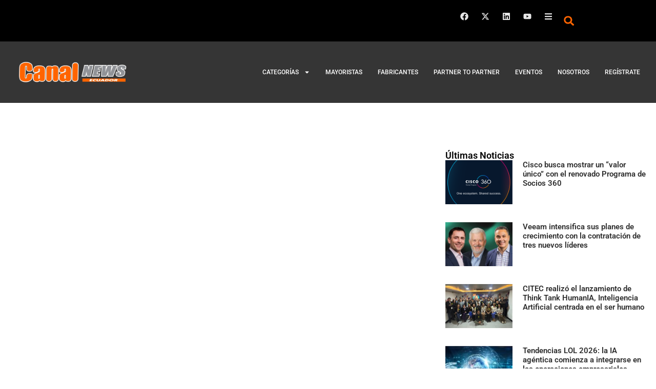

--- FILE ---
content_type: text/html; charset=UTF-8
request_url: https://canalnews.ec/2023/10/03/smartphones-oppo-llegan-a-ecuador-con-un-portafolio-alucinante/
body_size: 116816
content:
<!doctype html>
<html lang="es">
<head>
	<meta charset="UTF-8">
	<meta name="viewport" content="width=device-width, initial-scale=1">
	<link rel="profile" href="https://gmpg.org/xfn/11">
	<meta name='robots' content='index, follow, max-image-preview:large, max-snippet:-1, max-video-preview:-1' />
<meta property="og:title" content="Smartphones OPPO llegan a Ecuador con un portafolio alucinante"/>
<meta property="og:description" content="El pasado 27 de septiembre, OPPO, ​marca mundial de dispositivos inteligentes anunció el lanzamiento en Ecuador de su portafolio de productos para el país."/>
<meta property="og:image" content="https://canalnews.ec/wp-content/uploads/2023/10/IMG_20230927_194641_736-scaled.jpg"/>
<meta property="og:image:width" content="2560" />
<meta property="og:image:height" content="1920" />
<meta property="og:image:type" content="image/jpeg" />
<meta property="og:type" content="article"/>
<meta property="og:article:published_time" content="2023-10-03 21:21:54"/>
<meta property="og:article:modified_time" content="2023-10-03 21:21:54"/>
<meta property="og:article:tag" content="alphacel"/>
<meta property="og:article:tag" content="OPPO"/>
<meta property="og:article:tag" content="Reno 10"/>
<meta name="twitter:card" content="summary">
<meta name="twitter:title" content="Smartphones OPPO llegan a Ecuador con un portafolio alucinante"/>
<meta name="twitter:description" content="El pasado 27 de septiembre, OPPO, ​marca mundial de dispositivos inteligentes anunció el lanzamiento en Ecuador de su portafolio de productos para el país."/>
<meta name="twitter:image" content="https://canalnews.ec/wp-content/uploads/2023/10/IMG_20230927_194641_736-scaled.jpg"/>
<meta name="author" content="Redacción EC"/>

	<!-- This site is optimized with the Yoast SEO plugin v26.8 - https://yoast.com/product/yoast-seo-wordpress/ -->
	<title>Smartphones OPPO llegan a Ecuador con un portafolio alucinante - Canal News Ecuador</title>
	<meta name="description" content="El pasado 27 de septiembre, OPPO, ​marca mundial de dispositivos inteligentes anunció el lanzamiento en Ecuador de su portafolio de productos para el" />
	<link rel="canonical" href="https://canalnews.ec/2023/10/03/smartphones-oppo-llegan-a-ecuador-con-un-portafolio-alucinante/" />
	<meta property="og:url" content="https://canalnews.ec/2023/10/03/smartphones-oppo-llegan-a-ecuador-con-un-portafolio-alucinante/" />
	<meta property="og:site_name" content="Canal News Ecuador" />
	<meta property="article:published_time" content="2023-10-04T02:21:54+00:00" />
	<meta property="og:image" content="https://canalnews.ec/wp-content/uploads/2023/10/IMG_20230927_194641_736-scaled.jpg" />
	<meta property="og:image:width" content="2560" />
	<meta property="og:image:height" content="1920" />
	<meta property="og:image:type" content="image/jpeg" />
	<meta name="author" content="Redacción EC" />
	<meta name="twitter:label1" content="Escrito por" />
	<meta name="twitter:data1" content="Redacción EC" />
	<meta name="twitter:label2" content="Tiempo de lectura" />
	<meta name="twitter:data2" content="3 minutos" />
	<script type="application/ld+json" class="yoast-schema-graph">{"@context":"https://schema.org","@graph":[{"@type":"Article","@id":"https://canalnews.ec/2023/10/03/smartphones-oppo-llegan-a-ecuador-con-un-portafolio-alucinante/#article","isPartOf":{"@id":"https://canalnews.ec/2023/10/03/smartphones-oppo-llegan-a-ecuador-con-un-portafolio-alucinante/"},"author":{"name":"Redacción EC","@id":"https://canalnews.ec/#/schema/person/387d725705f9db49d2a0b2a583d855ae"},"headline":"Smartphones OPPO llegan a Ecuador con un portafolio alucinante","datePublished":"2023-10-04T02:21:54+00:00","mainEntityOfPage":{"@id":"https://canalnews.ec/2023/10/03/smartphones-oppo-llegan-a-ecuador-con-un-portafolio-alucinante/"},"wordCount":585,"publisher":{"@id":"https://canalnews.ec/#organization"},"image":{"@id":"https://canalnews.ec/2023/10/03/smartphones-oppo-llegan-a-ecuador-con-un-portafolio-alucinante/#primaryimage"},"thumbnailUrl":"https://canalnews.ec/wp-content/uploads/2023/10/IMG_20230927_194641_736-scaled.jpg","keywords":["alphacel","OPPO","Reno 10"],"articleSection":["Otros"],"inLanguage":"es"},{"@type":"WebPage","@id":"https://canalnews.ec/2023/10/03/smartphones-oppo-llegan-a-ecuador-con-un-portafolio-alucinante/","url":"https://canalnews.ec/2023/10/03/smartphones-oppo-llegan-a-ecuador-con-un-portafolio-alucinante/","name":"Smartphones OPPO llegan a Ecuador con un portafolio alucinante - Canal News Ecuador","isPartOf":{"@id":"https://canalnews.ec/#website"},"primaryImageOfPage":{"@id":"https://canalnews.ec/2023/10/03/smartphones-oppo-llegan-a-ecuador-con-un-portafolio-alucinante/#primaryimage"},"image":{"@id":"https://canalnews.ec/2023/10/03/smartphones-oppo-llegan-a-ecuador-con-un-portafolio-alucinante/#primaryimage"},"thumbnailUrl":"https://canalnews.ec/wp-content/uploads/2023/10/IMG_20230927_194641_736-scaled.jpg","datePublished":"2023-10-04T02:21:54+00:00","description":"El pasado 27 de septiembre, OPPO, ​marca mundial de dispositivos inteligentes anunció el lanzamiento en Ecuador de su portafolio de productos para el","breadcrumb":{"@id":"https://canalnews.ec/2023/10/03/smartphones-oppo-llegan-a-ecuador-con-un-portafolio-alucinante/#breadcrumb"},"inLanguage":"es","potentialAction":[{"@type":"ReadAction","target":["https://canalnews.ec/2023/10/03/smartphones-oppo-llegan-a-ecuador-con-un-portafolio-alucinante/"]}]},{"@type":"ImageObject","inLanguage":"es","@id":"https://canalnews.ec/2023/10/03/smartphones-oppo-llegan-a-ecuador-con-un-portafolio-alucinante/#primaryimage","url":"https://canalnews.ec/wp-content/uploads/2023/10/IMG_20230927_194641_736-scaled.jpg","contentUrl":"https://canalnews.ec/wp-content/uploads/2023/10/IMG_20230927_194641_736-scaled.jpg","width":2560,"height":1920},{"@type":"BreadcrumbList","@id":"https://canalnews.ec/2023/10/03/smartphones-oppo-llegan-a-ecuador-con-un-portafolio-alucinante/#breadcrumb","itemListElement":[{"@type":"ListItem","position":1,"name":"Portada","item":"https://canalnews.ec/"},{"@type":"ListItem","position":2,"name":"Smartphones OPPO llegan a Ecuador con un portafolio alucinante"}]},{"@type":"WebSite","@id":"https://canalnews.ec/#website","url":"https://canalnews.ec/","name":"Canal News Ecuador","description":"Noticias de la Industria TI","publisher":{"@id":"https://canalnews.ec/#organization"},"potentialAction":[{"@type":"SearchAction","target":{"@type":"EntryPoint","urlTemplate":"https://canalnews.ec/?s={search_term_string}"},"query-input":{"@type":"PropertyValueSpecification","valueRequired":true,"valueName":"search_term_string"}}],"inLanguage":"es"},{"@type":"Organization","@id":"https://canalnews.ec/#organization","name":"Canal News Ecuador","url":"https://canalnews.ec/","logo":{"@type":"ImageObject","inLanguage":"es","@id":"https://canalnews.ec/#/schema/logo/image/","url":"https://canalnews.ec/wp-content/uploads/2024/09/Logo1.png","contentUrl":"https://canalnews.ec/wp-content/uploads/2024/09/Logo1.png","width":1060,"height":223,"caption":"Canal News Ecuador"},"image":{"@id":"https://canalnews.ec/#/schema/logo/image/"}},{"@type":"Person","@id":"https://canalnews.ec/#/schema/person/387d725705f9db49d2a0b2a583d855ae","name":"Redacción EC","image":{"@type":"ImageObject","inLanguage":"es","@id":"https://canalnews.ec/#/schema/person/image/","url":"https://secure.gravatar.com/avatar/8360dfa14d2b921a430905bf338b1613b7dae94e8667fd82e5dc0235c5de1fe7?s=96&d=mm&r=g","contentUrl":"https://secure.gravatar.com/avatar/8360dfa14d2b921a430905bf338b1613b7dae94e8667fd82e5dc0235c5de1fe7?s=96&d=mm&r=g","caption":"Redacción EC"},"sameAs":["https://canalnews.ec"]}]}</script>
	<!-- / Yoast SEO plugin. -->


<link rel='dns-prefetch' href='//static.addtoany.com' />
<link rel='dns-prefetch' href='//www.googletagmanager.com' />
<link rel="alternate" type="application/rss+xml" title="Canal News Ecuador &raquo; Feed" href="https://canalnews.ec/feed/" />
<link rel="alternate" type="application/rss+xml" title="Canal News Ecuador &raquo; Feed de los comentarios" href="https://canalnews.ec/comments/feed/" />
<link rel="alternate" title="oEmbed (JSON)" type="application/json+oembed" href="https://canalnews.ec/wp-json/oembed/1.0/embed?url=https%3A%2F%2Fcanalnews.ec%2F2023%2F10%2F03%2Fsmartphones-oppo-llegan-a-ecuador-con-un-portafolio-alucinante%2F" />
<link rel="alternate" title="oEmbed (XML)" type="text/xml+oembed" href="https://canalnews.ec/wp-json/oembed/1.0/embed?url=https%3A%2F%2Fcanalnews.ec%2F2023%2F10%2F03%2Fsmartphones-oppo-llegan-a-ecuador-con-un-portafolio-alucinante%2F&#038;format=xml" />
<style id='wp-img-auto-sizes-contain-inline-css'>
img:is([sizes=auto i],[sizes^="auto," i]){contain-intrinsic-size:3000px 1500px}
/*# sourceURL=wp-img-auto-sizes-contain-inline-css */
</style>

<link rel='stylesheet' id='dashicons-css' href='https://canalnews.ec/wp-includes/css/dashicons.min.css?ver=6.9' media='all' />
<link rel='stylesheet' id='post-views-counter-frontend-css' href='https://canalnews.ec/wp-content/plugins/post-views-counter/css/frontend.css?ver=1.7.3' media='all' />
<style id='wp-emoji-styles-inline-css'>

	img.wp-smiley, img.emoji {
		display: inline !important;
		border: none !important;
		box-shadow: none !important;
		height: 1em !important;
		width: 1em !important;
		margin: 0 0.07em !important;
		vertical-align: -0.1em !important;
		background: none !important;
		padding: 0 !important;
	}
/*# sourceURL=wp-emoji-styles-inline-css */
</style>
<link rel='stylesheet' id='wp-block-library-css' href='https://canalnews.ec/wp-includes/css/dist/block-library/style.min.css?ver=6.9' media='all' />
<style id='global-styles-inline-css'>
:root{--wp--preset--aspect-ratio--square: 1;--wp--preset--aspect-ratio--4-3: 4/3;--wp--preset--aspect-ratio--3-4: 3/4;--wp--preset--aspect-ratio--3-2: 3/2;--wp--preset--aspect-ratio--2-3: 2/3;--wp--preset--aspect-ratio--16-9: 16/9;--wp--preset--aspect-ratio--9-16: 9/16;--wp--preset--color--black: #000000;--wp--preset--color--cyan-bluish-gray: #abb8c3;--wp--preset--color--white: #ffffff;--wp--preset--color--pale-pink: #f78da7;--wp--preset--color--vivid-red: #cf2e2e;--wp--preset--color--luminous-vivid-orange: #ff6900;--wp--preset--color--luminous-vivid-amber: #fcb900;--wp--preset--color--light-green-cyan: #7bdcb5;--wp--preset--color--vivid-green-cyan: #00d084;--wp--preset--color--pale-cyan-blue: #8ed1fc;--wp--preset--color--vivid-cyan-blue: #0693e3;--wp--preset--color--vivid-purple: #9b51e0;--wp--preset--gradient--vivid-cyan-blue-to-vivid-purple: linear-gradient(135deg,rgb(6,147,227) 0%,rgb(155,81,224) 100%);--wp--preset--gradient--light-green-cyan-to-vivid-green-cyan: linear-gradient(135deg,rgb(122,220,180) 0%,rgb(0,208,130) 100%);--wp--preset--gradient--luminous-vivid-amber-to-luminous-vivid-orange: linear-gradient(135deg,rgb(252,185,0) 0%,rgb(255,105,0) 100%);--wp--preset--gradient--luminous-vivid-orange-to-vivid-red: linear-gradient(135deg,rgb(255,105,0) 0%,rgb(207,46,46) 100%);--wp--preset--gradient--very-light-gray-to-cyan-bluish-gray: linear-gradient(135deg,rgb(238,238,238) 0%,rgb(169,184,195) 100%);--wp--preset--gradient--cool-to-warm-spectrum: linear-gradient(135deg,rgb(74,234,220) 0%,rgb(151,120,209) 20%,rgb(207,42,186) 40%,rgb(238,44,130) 60%,rgb(251,105,98) 80%,rgb(254,248,76) 100%);--wp--preset--gradient--blush-light-purple: linear-gradient(135deg,rgb(255,206,236) 0%,rgb(152,150,240) 100%);--wp--preset--gradient--blush-bordeaux: linear-gradient(135deg,rgb(254,205,165) 0%,rgb(254,45,45) 50%,rgb(107,0,62) 100%);--wp--preset--gradient--luminous-dusk: linear-gradient(135deg,rgb(255,203,112) 0%,rgb(199,81,192) 50%,rgb(65,88,208) 100%);--wp--preset--gradient--pale-ocean: linear-gradient(135deg,rgb(255,245,203) 0%,rgb(182,227,212) 50%,rgb(51,167,181) 100%);--wp--preset--gradient--electric-grass: linear-gradient(135deg,rgb(202,248,128) 0%,rgb(113,206,126) 100%);--wp--preset--gradient--midnight: linear-gradient(135deg,rgb(2,3,129) 0%,rgb(40,116,252) 100%);--wp--preset--font-size--small: 13px;--wp--preset--font-size--medium: 20px;--wp--preset--font-size--large: 36px;--wp--preset--font-size--x-large: 42px;--wp--preset--spacing--20: 0.44rem;--wp--preset--spacing--30: 0.67rem;--wp--preset--spacing--40: 1rem;--wp--preset--spacing--50: 1.5rem;--wp--preset--spacing--60: 2.25rem;--wp--preset--spacing--70: 3.38rem;--wp--preset--spacing--80: 5.06rem;--wp--preset--shadow--natural: 6px 6px 9px rgba(0, 0, 0, 0.2);--wp--preset--shadow--deep: 12px 12px 50px rgba(0, 0, 0, 0.4);--wp--preset--shadow--sharp: 6px 6px 0px rgba(0, 0, 0, 0.2);--wp--preset--shadow--outlined: 6px 6px 0px -3px rgb(255, 255, 255), 6px 6px rgb(0, 0, 0);--wp--preset--shadow--crisp: 6px 6px 0px rgb(0, 0, 0);}:root { --wp--style--global--content-size: 800px;--wp--style--global--wide-size: 1200px; }:where(body) { margin: 0; }.wp-site-blocks > .alignleft { float: left; margin-right: 2em; }.wp-site-blocks > .alignright { float: right; margin-left: 2em; }.wp-site-blocks > .aligncenter { justify-content: center; margin-left: auto; margin-right: auto; }:where(.wp-site-blocks) > * { margin-block-start: 24px; margin-block-end: 0; }:where(.wp-site-blocks) > :first-child { margin-block-start: 0; }:where(.wp-site-blocks) > :last-child { margin-block-end: 0; }:root { --wp--style--block-gap: 24px; }:root :where(.is-layout-flow) > :first-child{margin-block-start: 0;}:root :where(.is-layout-flow) > :last-child{margin-block-end: 0;}:root :where(.is-layout-flow) > *{margin-block-start: 24px;margin-block-end: 0;}:root :where(.is-layout-constrained) > :first-child{margin-block-start: 0;}:root :where(.is-layout-constrained) > :last-child{margin-block-end: 0;}:root :where(.is-layout-constrained) > *{margin-block-start: 24px;margin-block-end: 0;}:root :where(.is-layout-flex){gap: 24px;}:root :where(.is-layout-grid){gap: 24px;}.is-layout-flow > .alignleft{float: left;margin-inline-start: 0;margin-inline-end: 2em;}.is-layout-flow > .alignright{float: right;margin-inline-start: 2em;margin-inline-end: 0;}.is-layout-flow > .aligncenter{margin-left: auto !important;margin-right: auto !important;}.is-layout-constrained > .alignleft{float: left;margin-inline-start: 0;margin-inline-end: 2em;}.is-layout-constrained > .alignright{float: right;margin-inline-start: 2em;margin-inline-end: 0;}.is-layout-constrained > .aligncenter{margin-left: auto !important;margin-right: auto !important;}.is-layout-constrained > :where(:not(.alignleft):not(.alignright):not(.alignfull)){max-width: var(--wp--style--global--content-size);margin-left: auto !important;margin-right: auto !important;}.is-layout-constrained > .alignwide{max-width: var(--wp--style--global--wide-size);}body .is-layout-flex{display: flex;}.is-layout-flex{flex-wrap: wrap;align-items: center;}.is-layout-flex > :is(*, div){margin: 0;}body .is-layout-grid{display: grid;}.is-layout-grid > :is(*, div){margin: 0;}body{padding-top: 0px;padding-right: 0px;padding-bottom: 0px;padding-left: 0px;}a:where(:not(.wp-element-button)){text-decoration: underline;}:root :where(.wp-element-button, .wp-block-button__link){background-color: #32373c;border-width: 0;color: #fff;font-family: inherit;font-size: inherit;font-style: inherit;font-weight: inherit;letter-spacing: inherit;line-height: inherit;padding-top: calc(0.667em + 2px);padding-right: calc(1.333em + 2px);padding-bottom: calc(0.667em + 2px);padding-left: calc(1.333em + 2px);text-decoration: none;text-transform: inherit;}.has-black-color{color: var(--wp--preset--color--black) !important;}.has-cyan-bluish-gray-color{color: var(--wp--preset--color--cyan-bluish-gray) !important;}.has-white-color{color: var(--wp--preset--color--white) !important;}.has-pale-pink-color{color: var(--wp--preset--color--pale-pink) !important;}.has-vivid-red-color{color: var(--wp--preset--color--vivid-red) !important;}.has-luminous-vivid-orange-color{color: var(--wp--preset--color--luminous-vivid-orange) !important;}.has-luminous-vivid-amber-color{color: var(--wp--preset--color--luminous-vivid-amber) !important;}.has-light-green-cyan-color{color: var(--wp--preset--color--light-green-cyan) !important;}.has-vivid-green-cyan-color{color: var(--wp--preset--color--vivid-green-cyan) !important;}.has-pale-cyan-blue-color{color: var(--wp--preset--color--pale-cyan-blue) !important;}.has-vivid-cyan-blue-color{color: var(--wp--preset--color--vivid-cyan-blue) !important;}.has-vivid-purple-color{color: var(--wp--preset--color--vivid-purple) !important;}.has-black-background-color{background-color: var(--wp--preset--color--black) !important;}.has-cyan-bluish-gray-background-color{background-color: var(--wp--preset--color--cyan-bluish-gray) !important;}.has-white-background-color{background-color: var(--wp--preset--color--white) !important;}.has-pale-pink-background-color{background-color: var(--wp--preset--color--pale-pink) !important;}.has-vivid-red-background-color{background-color: var(--wp--preset--color--vivid-red) !important;}.has-luminous-vivid-orange-background-color{background-color: var(--wp--preset--color--luminous-vivid-orange) !important;}.has-luminous-vivid-amber-background-color{background-color: var(--wp--preset--color--luminous-vivid-amber) !important;}.has-light-green-cyan-background-color{background-color: var(--wp--preset--color--light-green-cyan) !important;}.has-vivid-green-cyan-background-color{background-color: var(--wp--preset--color--vivid-green-cyan) !important;}.has-pale-cyan-blue-background-color{background-color: var(--wp--preset--color--pale-cyan-blue) !important;}.has-vivid-cyan-blue-background-color{background-color: var(--wp--preset--color--vivid-cyan-blue) !important;}.has-vivid-purple-background-color{background-color: var(--wp--preset--color--vivid-purple) !important;}.has-black-border-color{border-color: var(--wp--preset--color--black) !important;}.has-cyan-bluish-gray-border-color{border-color: var(--wp--preset--color--cyan-bluish-gray) !important;}.has-white-border-color{border-color: var(--wp--preset--color--white) !important;}.has-pale-pink-border-color{border-color: var(--wp--preset--color--pale-pink) !important;}.has-vivid-red-border-color{border-color: var(--wp--preset--color--vivid-red) !important;}.has-luminous-vivid-orange-border-color{border-color: var(--wp--preset--color--luminous-vivid-orange) !important;}.has-luminous-vivid-amber-border-color{border-color: var(--wp--preset--color--luminous-vivid-amber) !important;}.has-light-green-cyan-border-color{border-color: var(--wp--preset--color--light-green-cyan) !important;}.has-vivid-green-cyan-border-color{border-color: var(--wp--preset--color--vivid-green-cyan) !important;}.has-pale-cyan-blue-border-color{border-color: var(--wp--preset--color--pale-cyan-blue) !important;}.has-vivid-cyan-blue-border-color{border-color: var(--wp--preset--color--vivid-cyan-blue) !important;}.has-vivid-purple-border-color{border-color: var(--wp--preset--color--vivid-purple) !important;}.has-vivid-cyan-blue-to-vivid-purple-gradient-background{background: var(--wp--preset--gradient--vivid-cyan-blue-to-vivid-purple) !important;}.has-light-green-cyan-to-vivid-green-cyan-gradient-background{background: var(--wp--preset--gradient--light-green-cyan-to-vivid-green-cyan) !important;}.has-luminous-vivid-amber-to-luminous-vivid-orange-gradient-background{background: var(--wp--preset--gradient--luminous-vivid-amber-to-luminous-vivid-orange) !important;}.has-luminous-vivid-orange-to-vivid-red-gradient-background{background: var(--wp--preset--gradient--luminous-vivid-orange-to-vivid-red) !important;}.has-very-light-gray-to-cyan-bluish-gray-gradient-background{background: var(--wp--preset--gradient--very-light-gray-to-cyan-bluish-gray) !important;}.has-cool-to-warm-spectrum-gradient-background{background: var(--wp--preset--gradient--cool-to-warm-spectrum) !important;}.has-blush-light-purple-gradient-background{background: var(--wp--preset--gradient--blush-light-purple) !important;}.has-blush-bordeaux-gradient-background{background: var(--wp--preset--gradient--blush-bordeaux) !important;}.has-luminous-dusk-gradient-background{background: var(--wp--preset--gradient--luminous-dusk) !important;}.has-pale-ocean-gradient-background{background: var(--wp--preset--gradient--pale-ocean) !important;}.has-electric-grass-gradient-background{background: var(--wp--preset--gradient--electric-grass) !important;}.has-midnight-gradient-background{background: var(--wp--preset--gradient--midnight) !important;}.has-small-font-size{font-size: var(--wp--preset--font-size--small) !important;}.has-medium-font-size{font-size: var(--wp--preset--font-size--medium) !important;}.has-large-font-size{font-size: var(--wp--preset--font-size--large) !important;}.has-x-large-font-size{font-size: var(--wp--preset--font-size--x-large) !important;}
:root :where(.wp-block-pullquote){font-size: 1.5em;line-height: 1.6;}
/*# sourceURL=global-styles-inline-css */
</style>
<link rel='stylesheet' id='hello-elementor-css' href='https://canalnews.ec/wp-content/themes/hello-elementor/assets/css/reset.css?ver=3.4.6' media='all' />
<link rel='stylesheet' id='hello-elementor-theme-style-css' href='https://canalnews.ec/wp-content/themes/hello-elementor/assets/css/theme.css?ver=3.4.6' media='all' />
<link rel='stylesheet' id='hello-elementor-header-footer-css' href='https://canalnews.ec/wp-content/themes/hello-elementor/assets/css/header-footer.css?ver=3.4.6' media='all' />
<link rel='stylesheet' id='elementor-frontend-css' href='https://canalnews.ec/wp-content/uploads/elementor/css/custom-frontend.min.css?ver=1769947466' media='all' />
<link rel='stylesheet' id='elementor-post-35711-css' href='https://canalnews.ec/wp-content/uploads/elementor/css/post-35711.css?ver=1769947466' media='all' />
<link rel='stylesheet' id='widget-social-icons-css' href='https://canalnews.ec/wp-content/plugins/elementor/assets/css/widget-social-icons.min.css?ver=3.34.3' media='all' />
<link rel='stylesheet' id='e-apple-webkit-css' href='https://canalnews.ec/wp-content/uploads/elementor/css/custom-apple-webkit.min.css?ver=1769947466' media='all' />
<link rel='stylesheet' id='widget-search-form-css' href='https://canalnews.ec/wp-content/plugins/elementor-pro/assets/css/widget-search-form.min.css?ver=3.34.3' media='all' />
<link rel='stylesheet' id='widget-image-css' href='https://canalnews.ec/wp-content/plugins/elementor/assets/css/widget-image.min.css?ver=3.34.3' media='all' />
<link rel='stylesheet' id='widget-nav-menu-css' href='https://canalnews.ec/wp-content/uploads/elementor/css/custom-pro-widget-nav-menu.min.css?ver=1769947466' media='all' />
<link rel='stylesheet' id='e-sticky-css' href='https://canalnews.ec/wp-content/plugins/elementor-pro/assets/css/modules/sticky.min.css?ver=3.34.3' media='all' />
<link rel='stylesheet' id='widget-heading-css' href='https://canalnews.ec/wp-content/plugins/elementor/assets/css/widget-heading.min.css?ver=3.34.3' media='all' />
<link rel='stylesheet' id='widget-posts-css' href='https://canalnews.ec/wp-content/plugins/elementor-pro/assets/css/widget-posts.min.css?ver=3.34.3' media='all' />
<link rel='stylesheet' id='widget-call-to-action-css' href='https://canalnews.ec/wp-content/uploads/elementor/css/custom-pro-widget-call-to-action.min.css?ver=1769947466' media='all' />
<link rel='stylesheet' id='e-transitions-css' href='https://canalnews.ec/wp-content/plugins/elementor-pro/assets/css/conditionals/transitions.min.css?ver=3.34.3' media='all' />
<link rel='stylesheet' id='widget-post-info-css' href='https://canalnews.ec/wp-content/plugins/elementor-pro/assets/css/widget-post-info.min.css?ver=3.34.3' media='all' />
<link rel='stylesheet' id='widget-icon-list-css' href='https://canalnews.ec/wp-content/uploads/elementor/css/custom-widget-icon-list.min.css?ver=1769947466' media='all' />
<link rel='stylesheet' id='elementor-post-35715-css' href='https://canalnews.ec/wp-content/uploads/elementor/css/post-35715.css?ver=1769947466' media='all' />
<link rel='stylesheet' id='elementor-post-35731-css' href='https://canalnews.ec/wp-content/uploads/elementor/css/post-35731.css?ver=1769947466' media='all' />
<link rel='stylesheet' id='elementor-post-35938-css' href='https://canalnews.ec/wp-content/uploads/elementor/css/post-35938.css?ver=1769947466' media='all' />
<link rel='stylesheet' id='addtoany-css' href='https://canalnews.ec/wp-content/plugins/add-to-any/addtoany.min.css?ver=1.16' media='all' />
<link rel='stylesheet' id='elementor-gf-local-opensans-css' href='https://canalnews.ec/wp-content/uploads/elementor/google-fonts/css/opensans.css?ver=1750774572' media='all' />
<link rel='stylesheet' id='elementor-gf-local-roboto-css' href='https://canalnews.ec/wp-content/uploads/elementor/google-fonts/css/roboto.css?ver=1750774576' media='all' />
<script id="post-views-counter-frontend-js-before">
var pvcArgsFrontend = {"mode":"js","postID":32503,"requestURL":"https:\/\/canalnews.ec\/wp-admin\/admin-ajax.php","nonce":"ef9cb19c35","dataStorage":"cookies","multisite":false,"path":"\/","domain":""};

//# sourceURL=post-views-counter-frontend-js-before
</script>
<script src="https://canalnews.ec/wp-content/plugins/post-views-counter/js/frontend.js?ver=1.7.3" id="post-views-counter-frontend-js"></script>
<script id="addtoany-core-js-before">
window.a2a_config=window.a2a_config||{};a2a_config.callbacks=[];a2a_config.overlays=[];a2a_config.templates={};a2a_localize = {
	Share: "Compartir",
	Save: "Guardar",
	Subscribe: "Suscribir",
	Email: "Correo electrónico",
	Bookmark: "Marcador",
	ShowAll: "Mostrar todo",
	ShowLess: "Mostrar menos",
	FindServices: "Encontrar servicio(s)",
	FindAnyServiceToAddTo: "Encuentra al instante cualquier servicio para añadir a",
	PoweredBy: "Funciona con",
	ShareViaEmail: "Compartir por correo electrónico",
	SubscribeViaEmail: "Suscribirse a través de correo electrónico",
	BookmarkInYourBrowser: "Añadir a marcadores de tu navegador",
	BookmarkInstructions: "Presiona «Ctrl+D» o «\u2318+D» para añadir esta página a marcadores",
	AddToYourFavorites: "Añadir a tus favoritos",
	SendFromWebOrProgram: "Enviar desde cualquier dirección o programa de correo electrónico ",
	EmailProgram: "Programa de correo electrónico",
	More: "Más&#8230;",
	ThanksForSharing: "¡Gracias por compartir!",
	ThanksForFollowing: "¡Gracias por seguirnos!"
};


//# sourceURL=addtoany-core-js-before
</script>
<script defer src="https://static.addtoany.com/menu/page.js" id="addtoany-core-js"></script>
<script src="https://canalnews.ec/wp-includes/js/jquery/jquery.min.js?ver=3.7.1" id="jquery-core-js"></script>
<script src="https://canalnews.ec/wp-includes/js/jquery/jquery-migrate.min.js?ver=3.4.1" id="jquery-migrate-js"></script>
<script defer src="https://canalnews.ec/wp-content/plugins/add-to-any/addtoany.min.js?ver=1.1" id="addtoany-jquery-js"></script>

<!-- Fragmento de código de la etiqueta de Google (gtag.js) añadida por Site Kit -->
<!-- Fragmento de código de Google Analytics añadido por Site Kit -->
<script src="https://www.googletagmanager.com/gtag/js?id=GT-WRCP9WMF" id="google_gtagjs-js" async></script>
<script id="google_gtagjs-js-after">
window.dataLayer = window.dataLayer || [];function gtag(){dataLayer.push(arguments);}
gtag("set","linker",{"domains":["canalnews.ec"]});
gtag("js", new Date());
gtag("set", "developer_id.dZTNiMT", true);
gtag("config", "GT-WRCP9WMF");
//# sourceURL=google_gtagjs-js-after
</script>
<link rel="https://api.w.org/" href="https://canalnews.ec/wp-json/" /><link rel="alternate" title="JSON" type="application/json" href="https://canalnews.ec/wp-json/wp/v2/posts/32503" /><link rel="EditURI" type="application/rsd+xml" title="RSD" href="https://canalnews.ec/xmlrpc.php?rsd" />
<meta name="generator" content="WordPress 6.9" />
<link rel='shortlink' href='https://canalnews.ec/?p=32503' />

<!-- This site is using AdRotate v5.17.2 to display their advertisements - https://ajdg.solutions/ -->
<!-- AdRotate CSS -->
<style type="text/css" media="screen">
	.g { margin:0px; padding:0px; overflow:hidden; line-height:1; zoom:1; }
	.g img { height:auto; }
	.g-col { position:relative; float:left; }
	.g-col:first-child { margin-left: 0; }
	.g-col:last-child { margin-right: 0; }
	.g-1 { width:100%; max-width:1400px; height:100%; max-height:150px; margin: 0 auto; }
	.g-2 { width:100%; max-width:300px; height:100%; max-height:250px; margin: 0 auto; }
	.g-3 { width:100%; max-width:1400px; height:100%; max-height:150px; margin: 0 auto; }
	.g-5 { width:100%; max-width:300px; height:100%; max-height:250px; margin: 0 auto; }
	@media only screen and (max-width: 480px) {
		.g-col, .g-dyn, .g-single { width:100%; margin-left:0; margin-right:0; }
	}
</style>
<!-- /AdRotate CSS -->

<meta name="generator" content="Site Kit by Google 1.171.0" /><!-- Analytics by WP Statistics - https://wp-statistics.com -->
<meta name="generator" content="Elementor 3.34.3; features: e_font_icon_svg, additional_custom_breakpoints; settings: css_print_method-external, google_font-enabled, font_display-swap">
			<style>
				.e-con.e-parent:nth-of-type(n+4):not(.e-lazyloaded):not(.e-no-lazyload),
				.e-con.e-parent:nth-of-type(n+4):not(.e-lazyloaded):not(.e-no-lazyload) * {
					background-image: none !important;
				}
				@media screen and (max-height: 1024px) {
					.e-con.e-parent:nth-of-type(n+3):not(.e-lazyloaded):not(.e-no-lazyload),
					.e-con.e-parent:nth-of-type(n+3):not(.e-lazyloaded):not(.e-no-lazyload) * {
						background-image: none !important;
					}
				}
				@media screen and (max-height: 640px) {
					.e-con.e-parent:nth-of-type(n+2):not(.e-lazyloaded):not(.e-no-lazyload),
					.e-con.e-parent:nth-of-type(n+2):not(.e-lazyloaded):not(.e-no-lazyload) * {
						background-image: none !important;
					}
				}
			</style>
			<link rel="icon" href="https://canalnews.ec/wp-content/uploads/2024/09/cropped-icon-32x32.png" sizes="32x32" />
<link rel="icon" href="https://canalnews.ec/wp-content/uploads/2024/09/cropped-icon-192x192.png" sizes="192x192" />
<link rel="apple-touch-icon" href="https://canalnews.ec/wp-content/uploads/2024/09/cropped-icon-180x180.png" />
<meta name="msapplication-TileImage" content="https://canalnews.ec/wp-content/uploads/2024/09/cropped-icon-270x270.png" />
</head>
<body class="wp-singular post-template-default single single-post postid-32503 single-format-standard wp-custom-logo wp-embed-responsive wp-theme-hello-elementor hello-elementor-default elementor-default elementor-kit-35711 elementor-page-35938">


<a class="skip-link screen-reader-text" href="#content">Ir al contenido</a>

		<header data-elementor-type="header" data-elementor-id="35715" class="elementor elementor-35715 elementor-location-header" data-elementor-post-type="elementor_library">
			<div class="elementor-element elementor-element-b1d81a5 e-con-full e-flex e-con e-parent" data-id="b1d81a5" data-element_type="container" data-settings="{&quot;background_background&quot;:&quot;classic&quot;}">
		<div class="elementor-element elementor-element-685bb31 e-con-full e-flex e-con e-child" data-id="685bb31" data-element_type="container">
				<div class="elementor-element elementor-element-600605b elementor-shape-rounded elementor-grid-0 e-grid-align-center elementor-widget elementor-widget-social-icons" data-id="600605b" data-element_type="widget" data-widget_type="social-icons.default">
				<div class="elementor-widget-container">
							<div class="elementor-social-icons-wrapper elementor-grid" role="list">
							<span class="elementor-grid-item" role="listitem">
					<a class="elementor-icon elementor-social-icon elementor-social-icon-facebook elementor-repeater-item-6338a1f" href="https://www.facebook.com/canalnews.ec" target="_blank">
						<span class="elementor-screen-only">Facebook</span>
						<svg aria-hidden="true" class="e-font-icon-svg e-fab-facebook" viewBox="0 0 512 512" xmlns="http://www.w3.org/2000/svg"><path d="M504 256C504 119 393 8 256 8S8 119 8 256c0 123.78 90.69 226.38 209.25 245V327.69h-63V256h63v-54.64c0-62.15 37-96.48 93.67-96.48 27.14 0 55.52 4.84 55.52 4.84v61h-31.28c-30.8 0-40.41 19.12-40.41 38.73V256h68.78l-11 71.69h-57.78V501C413.31 482.38 504 379.78 504 256z"></path></svg>					</a>
				</span>
							<span class="elementor-grid-item" role="listitem">
					<a class="elementor-icon elementor-social-icon elementor-social-icon-x-twitter elementor-repeater-item-233b8b5" href="https://x.com/canalnews_ec" target="_blank">
						<span class="elementor-screen-only">X-twitter</span>
						<svg aria-hidden="true" class="e-font-icon-svg e-fab-x-twitter" viewBox="0 0 512 512" xmlns="http://www.w3.org/2000/svg"><path d="M389.2 48h70.6L305.6 224.2 487 464H345L233.7 318.6 106.5 464H35.8L200.7 275.5 26.8 48H172.4L272.9 180.9 389.2 48zM364.4 421.8h39.1L151.1 88h-42L364.4 421.8z"></path></svg>					</a>
				</span>
							<span class="elementor-grid-item" role="listitem">
					<a class="elementor-icon elementor-social-icon elementor-social-icon-linkedin elementor-repeater-item-bdde95d" href="https://www.linkedin.com/company/revista-canal-news-ecuador/" target="_blank">
						<span class="elementor-screen-only">Linkedin</span>
						<svg aria-hidden="true" class="e-font-icon-svg e-fab-linkedin" viewBox="0 0 448 512" xmlns="http://www.w3.org/2000/svg"><path d="M416 32H31.9C14.3 32 0 46.5 0 64.3v383.4C0 465.5 14.3 480 31.9 480H416c17.6 0 32-14.5 32-32.3V64.3c0-17.8-14.4-32.3-32-32.3zM135.4 416H69V202.2h66.5V416zm-33.2-243c-21.3 0-38.5-17.3-38.5-38.5S80.9 96 102.2 96c21.2 0 38.5 17.3 38.5 38.5 0 21.3-17.2 38.5-38.5 38.5zm282.1 243h-66.4V312c0-24.8-.5-56.7-34.5-56.7-34.6 0-39.9 27-39.9 54.9V416h-66.4V202.2h63.7v29.2h.9c8.9-16.8 30.6-34.5 62.9-34.5 67.2 0 79.7 44.3 79.7 101.9V416z"></path></svg>					</a>
				</span>
							<span class="elementor-grid-item" role="listitem">
					<a class="elementor-icon elementor-social-icon elementor-social-icon-youtube elementor-repeater-item-4addb53" href="https://www.youtube.com/@CanalNewsEcuadorTV" target="_blank">
						<span class="elementor-screen-only">Youtube</span>
						<svg aria-hidden="true" class="e-font-icon-svg e-fab-youtube" viewBox="0 0 576 512" xmlns="http://www.w3.org/2000/svg"><path d="M549.655 124.083c-6.281-23.65-24.787-42.276-48.284-48.597C458.781 64 288 64 288 64S117.22 64 74.629 75.486c-23.497 6.322-42.003 24.947-48.284 48.597-11.412 42.867-11.412 132.305-11.412 132.305s0 89.438 11.412 132.305c6.281 23.65 24.787 41.5 48.284 47.821C117.22 448 288 448 288 448s170.78 0 213.371-11.486c23.497-6.321 42.003-24.171 48.284-47.821 11.412-42.867 11.412-132.305 11.412-132.305s0-89.438-11.412-132.305zm-317.51 213.508V175.185l142.739 81.205-142.739 81.201z"></path></svg>					</a>
				</span>
							<span class="elementor-grid-item" role="listitem">
					<a class="elementor-icon elementor-social-icon elementor-social-icon-bars elementor-repeater-item-65d817b" href="#elementor-action%3Aaction%3Dpopup%3Aopen%26settings%3DeyJpZCI6IjM1OTI5IiwidG9nZ2xlIjpmYWxzZX0%3D" target="_blank">
						<span class="elementor-screen-only">Bars</span>
						<svg aria-hidden="true" class="e-font-icon-svg e-fas-bars" viewBox="0 0 448 512" xmlns="http://www.w3.org/2000/svg"><path d="M16 132h416c8.837 0 16-7.163 16-16V76c0-8.837-7.163-16-16-16H16C7.163 60 0 67.163 0 76v40c0 8.837 7.163 16 16 16zm0 160h416c8.837 0 16-7.163 16-16v-40c0-8.837-7.163-16-16-16H16c-8.837 0-16 7.163-16 16v40c0 8.837 7.163 16 16 16zm0 160h416c8.837 0 16-7.163 16-16v-40c0-8.837-7.163-16-16-16H16c-8.837 0-16 7.163-16 16v40c0 8.837 7.163 16 16 16z"></path></svg>					</a>
				</span>
					</div>
						</div>
				</div>
				<div class="elementor-element elementor-element-b5c8841 elementor-search-form--skin-full_screen elementor-hidden-tablet elementor-hidden-mobile elementor-widget elementor-widget-search-form" data-id="b5c8841" data-element_type="widget" data-settings="{&quot;skin&quot;:&quot;full_screen&quot;}" data-widget_type="search-form.default">
				<div class="elementor-widget-container">
							<search role="search">
			<form class="elementor-search-form" action="https://canalnews.ec" method="get">
												<div class="elementor-search-form__toggle" role="button" tabindex="0" aria-label="Buscar">
					<div class="e-font-icon-svg-container"><svg aria-hidden="true" class="e-font-icon-svg e-fas-search" viewBox="0 0 512 512" xmlns="http://www.w3.org/2000/svg"><path d="M505 442.7L405.3 343c-4.5-4.5-10.6-7-17-7H372c27.6-35.3 44-79.7 44-128C416 93.1 322.9 0 208 0S0 93.1 0 208s93.1 208 208 208c48.3 0 92.7-16.4 128-44v16.3c0 6.4 2.5 12.5 7 17l99.7 99.7c9.4 9.4 24.6 9.4 33.9 0l28.3-28.3c9.4-9.4 9.4-24.6.1-34zM208 336c-70.7 0-128-57.2-128-128 0-70.7 57.2-128 128-128 70.7 0 128 57.2 128 128 0 70.7-57.2 128-128 128z"></path></svg></div>				</div>
								<div class="elementor-search-form__container">
					<label class="elementor-screen-only" for="elementor-search-form-b5c8841">Buscar</label>

					
					<input id="elementor-search-form-b5c8841" placeholder="Buscar" class="elementor-search-form__input" type="search" name="s" value="">
					
					
										<div class="dialog-lightbox-close-button dialog-close-button" role="button" tabindex="0" aria-label="Cerrar este cuadro de búsqueda.">
						<svg aria-hidden="true" class="e-font-icon-svg e-eicon-close" viewBox="0 0 1000 1000" xmlns="http://www.w3.org/2000/svg"><path d="M742 167L500 408 258 167C246 154 233 150 217 150 196 150 179 158 167 167 154 179 150 196 150 212 150 229 154 242 171 254L408 500 167 742C138 771 138 800 167 829 196 858 225 858 254 829L496 587 738 829C750 842 767 846 783 846 800 846 817 842 829 829 842 817 846 804 846 783 846 767 842 750 829 737L588 500 833 258C863 229 863 200 833 171 804 137 775 137 742 167Z"></path></svg>					</div>
									</div>
			</form>
		</search>
						</div>
				</div>
				</div>
				</div>
		<div class="elementor-element elementor-element-0456b33 e-flex e-con-boxed e-con e-parent" data-id="0456b33" data-element_type="container" data-settings="{&quot;background_background&quot;:&quot;classic&quot;,&quot;sticky&quot;:&quot;top&quot;,&quot;sticky_on&quot;:[&quot;desktop&quot;,&quot;tablet&quot;],&quot;sticky_offset&quot;:0,&quot;sticky_effects_offset&quot;:0,&quot;sticky_anchor_link_offset&quot;:0}">
					<div class="e-con-inner">
		<div class="elementor-element elementor-element-df8de47 e-con-full e-flex e-con e-child" data-id="df8de47" data-element_type="container">
				<div class="elementor-element elementor-element-5e0434e elementor-widget elementor-widget-theme-site-logo elementor-widget-image" data-id="5e0434e" data-element_type="widget" data-widget_type="theme-site-logo.default">
				<div class="elementor-widget-container">
											<a href="https://canalnews.ec">
			<img loading="lazy" width="1060" height="223" src="https://canalnews.ec/wp-content/uploads/2024/09/Logo1.png" class="attachment-full size-full wp-image-35716" alt="" srcset="https://canalnews.ec/wp-content/uploads/2024/09/Logo1.png 1060w, https://canalnews.ec/wp-content/uploads/2024/09/Logo1-300x63.png 300w, https://canalnews.ec/wp-content/uploads/2024/09/Logo1-1024x215.png 1024w, https://canalnews.ec/wp-content/uploads/2024/09/Logo1-768x162.png 768w" sizes="(max-width: 1060px) 100vw, 1060px" />				</a>
											</div>
				</div>
				</div>
		<div class="elementor-element elementor-element-8029ba3 e-con-full e-flex e-con e-child" data-id="8029ba3" data-element_type="container">
				<div class="elementor-element elementor-element-6a0f821 elementor-nav-menu__align-end elementor-nav-menu--stretch elementor-nav-menu--dropdown-tablet elementor-nav-menu__text-align-aside elementor-nav-menu--toggle elementor-nav-menu--burger elementor-widget elementor-widget-nav-menu" data-id="6a0f821" data-element_type="widget" data-settings="{&quot;full_width&quot;:&quot;stretch&quot;,&quot;layout&quot;:&quot;horizontal&quot;,&quot;submenu_icon&quot;:{&quot;value&quot;:&quot;&lt;svg aria-hidden=\&quot;true\&quot; class=\&quot;e-font-icon-svg e-fas-caret-down\&quot; viewBox=\&quot;0 0 320 512\&quot; xmlns=\&quot;http:\/\/www.w3.org\/2000\/svg\&quot;&gt;&lt;path d=\&quot;M31.3 192h257.3c17.8 0 26.7 21.5 14.1 34.1L174.1 354.8c-7.8 7.8-20.5 7.8-28.3 0L17.2 226.1C4.6 213.5 13.5 192 31.3 192z\&quot;&gt;&lt;\/path&gt;&lt;\/svg&gt;&quot;,&quot;library&quot;:&quot;fa-solid&quot;},&quot;toggle&quot;:&quot;burger&quot;}" data-widget_type="nav-menu.default">
				<div class="elementor-widget-container">
								<nav aria-label="Menú" class="elementor-nav-menu--main elementor-nav-menu__container elementor-nav-menu--layout-horizontal e--pointer-background e--animation-fade">
				<ul id="menu-1-6a0f821" class="elementor-nav-menu"><li class="menu-item menu-item-type-custom menu-item-object-custom menu-item-has-children menu-item-35839"><a href="#" class="elementor-item elementor-item-anchor">Categorías</a>
<ul class="sub-menu elementor-nav-menu--dropdown">
	<li class="menu-item menu-item-type-taxonomy menu-item-object-category menu-item-42404"><a href="https://canalnews.ec/category/nrf/" class="elementor-sub-item">NRF New York 2026</a></li>
	<li class="menu-item menu-item-type-taxonomy menu-item-object-category menu-item-40619"><a href="https://canalnews.ec/category/portada-del-canal/" class="elementor-sub-item">La Portada del Canal</a></li>
	<li class="menu-item menu-item-type-taxonomy menu-item-object-category menu-item-35846"><a href="https://canalnews.ec/category/partners-it-distribucion/" class="elementor-sub-item">Partners IT &amp; Distribución</a></li>
	<li class="menu-item menu-item-type-taxonomy menu-item-object-category menu-item-40618"><a href="https://canalnews.ec/category/expoferia-ambato-2025/" class="elementor-sub-item">Expoferia Ambato 2025</a></li>
	<li class="menu-item menu-item-type-taxonomy menu-item-object-category menu-item-36833"><a href="https://canalnews.ec/category/negocios-partner-to-partner/" class="elementor-sub-item">Negocios Partner to Partner</a></li>
	<li class="menu-item menu-item-type-taxonomy menu-item-object-category menu-item-36829"><a href="https://canalnews.ec/category/industria-tic/" class="elementor-sub-item">Industria TIC</a></li>
	<li class="menu-item menu-item-type-taxonomy menu-item-object-category menu-item-36918"><a href="https://canalnews.ec/category/casos-de-exito/" class="elementor-sub-item">Casos de Éxito</a></li>
	<li class="menu-item menu-item-type-taxonomy menu-item-object-category menu-item-36919"><a href="https://canalnews.ec/category/video-entrevistas/" class="elementor-sub-item">Los Videos del Canal</a></li>
	<li class="menu-item menu-item-type-taxonomy menu-item-object-category menu-item-35847"><a href="https://canalnews.ec/category/productos-y-soluciones/" class="elementor-sub-item">Productos y Soluciones</a></li>
	<li class="menu-item menu-item-type-taxonomy menu-item-object-category menu-item-35842"><a href="https://canalnews.ec/category/infraestrucutra-empresarial/" class="elementor-sub-item">Infraestrucutra Empresarial</a></li>
	<li class="menu-item menu-item-type-taxonomy menu-item-object-category menu-item-35850"><a href="https://canalnews.ec/category/seguridad-informatica/" class="elementor-sub-item">Seguridad Informática</a></li>
	<li class="menu-item menu-item-type-taxonomy menu-item-object-category menu-item-35843"><a href="https://canalnews.ec/category/inteligencia-artificial/" class="elementor-sub-item">Inteligencia Artificial</a></li>
	<li class="menu-item menu-item-type-taxonomy menu-item-object-category menu-item-35851"><a href="https://canalnews.ec/category/valor-agregado-software/" class="elementor-sub-item">Valor agregado &#8211; Software</a></li>
	<li class="menu-item menu-item-type-taxonomy menu-item-object-category menu-item-35844"><a href="https://canalnews.ec/category/libro-de-pases/" class="elementor-sub-item">Libro de Pases</a></li>
	<li class="menu-item menu-item-type-taxonomy menu-item-object-category menu-item-35840"><a href="https://canalnews.ec/category/columna-de-opinion/" class="elementor-sub-item">Columna de Opinión</a></li>
	<li class="menu-item menu-item-type-taxonomy menu-item-object-category menu-item-35841"><a href="https://canalnews.ec/category/gaming/" class="elementor-sub-item">Gaming</a></li>
	<li class="menu-item menu-item-type-taxonomy menu-item-object-category menu-item-35848"><a href="https://canalnews.ec/category/punto-de-venta/" class="elementor-sub-item">Punto de Venta</a></li>
	<li class="menu-item menu-item-type-taxonomy menu-item-object-category menu-item-35849"><a href="https://canalnews.ec/category/seguridad-electronica/" class="elementor-sub-item">Seguridad Electrónica</a></li>
</ul>
</li>
<li class="menu-item menu-item-type-post_type menu-item-object-page menu-item-37222"><a href="https://canalnews.ec/mayoristas/" class="elementor-item">Mayoristas</a></li>
<li class="menu-item menu-item-type-post_type menu-item-object-page menu-item-37683"><a href="https://canalnews.ec/fabricantes/" class="elementor-item">Fabricantes</a></li>
<li class="menu-item menu-item-type-post_type menu-item-object-page menu-item-38061"><a href="https://canalnews.ec/partner-to-partner/" class="elementor-item">Partner to Partner</a></li>
<li class="menu-item menu-item-type-post_type menu-item-object-page menu-item-37506"><a href="https://canalnews.ec/eventos/" class="elementor-item">Eventos</a></li>
<li class="menu-item menu-item-type-post_type menu-item-object-page menu-item-42501"><a href="https://canalnews.ec/nuestra-empresa/" class="elementor-item">Nosotros</a></li>
<li class="menu-item menu-item-type-post_type menu-item-object-page menu-item-35951"><a href="https://canalnews.ec/registro/" class="elementor-item">Regístrate</a></li>
</ul>			</nav>
					<div class="elementor-menu-toggle" role="button" tabindex="0" aria-label="Alternar menú" aria-expanded="false">
			<svg aria-hidden="true" role="presentation" class="elementor-menu-toggle__icon--open e-font-icon-svg e-eicon-menu-bar" viewBox="0 0 1000 1000" xmlns="http://www.w3.org/2000/svg"><path d="M104 333H896C929 333 958 304 958 271S929 208 896 208H104C71 208 42 237 42 271S71 333 104 333ZM104 583H896C929 583 958 554 958 521S929 458 896 458H104C71 458 42 487 42 521S71 583 104 583ZM104 833H896C929 833 958 804 958 771S929 708 896 708H104C71 708 42 737 42 771S71 833 104 833Z"></path></svg><svg aria-hidden="true" role="presentation" class="elementor-menu-toggle__icon--close e-font-icon-svg e-eicon-close" viewBox="0 0 1000 1000" xmlns="http://www.w3.org/2000/svg"><path d="M742 167L500 408 258 167C246 154 233 150 217 150 196 150 179 158 167 167 154 179 150 196 150 212 150 229 154 242 171 254L408 500 167 742C138 771 138 800 167 829 196 858 225 858 254 829L496 587 738 829C750 842 767 846 783 846 800 846 817 842 829 829 842 817 846 804 846 783 846 767 842 750 829 737L588 500 833 258C863 229 863 200 833 171 804 137 775 137 742 167Z"></path></svg>		</div>
					<nav class="elementor-nav-menu--dropdown elementor-nav-menu__container" aria-hidden="true">
				<ul id="menu-2-6a0f821" class="elementor-nav-menu"><li class="menu-item menu-item-type-custom menu-item-object-custom menu-item-has-children menu-item-35839"><a href="#" class="elementor-item elementor-item-anchor" tabindex="-1">Categorías</a>
<ul class="sub-menu elementor-nav-menu--dropdown">
	<li class="menu-item menu-item-type-taxonomy menu-item-object-category menu-item-42404"><a href="https://canalnews.ec/category/nrf/" class="elementor-sub-item" tabindex="-1">NRF New York 2026</a></li>
	<li class="menu-item menu-item-type-taxonomy menu-item-object-category menu-item-40619"><a href="https://canalnews.ec/category/portada-del-canal/" class="elementor-sub-item" tabindex="-1">La Portada del Canal</a></li>
	<li class="menu-item menu-item-type-taxonomy menu-item-object-category menu-item-35846"><a href="https://canalnews.ec/category/partners-it-distribucion/" class="elementor-sub-item" tabindex="-1">Partners IT &amp; Distribución</a></li>
	<li class="menu-item menu-item-type-taxonomy menu-item-object-category menu-item-40618"><a href="https://canalnews.ec/category/expoferia-ambato-2025/" class="elementor-sub-item" tabindex="-1">Expoferia Ambato 2025</a></li>
	<li class="menu-item menu-item-type-taxonomy menu-item-object-category menu-item-36833"><a href="https://canalnews.ec/category/negocios-partner-to-partner/" class="elementor-sub-item" tabindex="-1">Negocios Partner to Partner</a></li>
	<li class="menu-item menu-item-type-taxonomy menu-item-object-category menu-item-36829"><a href="https://canalnews.ec/category/industria-tic/" class="elementor-sub-item" tabindex="-1">Industria TIC</a></li>
	<li class="menu-item menu-item-type-taxonomy menu-item-object-category menu-item-36918"><a href="https://canalnews.ec/category/casos-de-exito/" class="elementor-sub-item" tabindex="-1">Casos de Éxito</a></li>
	<li class="menu-item menu-item-type-taxonomy menu-item-object-category menu-item-36919"><a href="https://canalnews.ec/category/video-entrevistas/" class="elementor-sub-item" tabindex="-1">Los Videos del Canal</a></li>
	<li class="menu-item menu-item-type-taxonomy menu-item-object-category menu-item-35847"><a href="https://canalnews.ec/category/productos-y-soluciones/" class="elementor-sub-item" tabindex="-1">Productos y Soluciones</a></li>
	<li class="menu-item menu-item-type-taxonomy menu-item-object-category menu-item-35842"><a href="https://canalnews.ec/category/infraestrucutra-empresarial/" class="elementor-sub-item" tabindex="-1">Infraestrucutra Empresarial</a></li>
	<li class="menu-item menu-item-type-taxonomy menu-item-object-category menu-item-35850"><a href="https://canalnews.ec/category/seguridad-informatica/" class="elementor-sub-item" tabindex="-1">Seguridad Informática</a></li>
	<li class="menu-item menu-item-type-taxonomy menu-item-object-category menu-item-35843"><a href="https://canalnews.ec/category/inteligencia-artificial/" class="elementor-sub-item" tabindex="-1">Inteligencia Artificial</a></li>
	<li class="menu-item menu-item-type-taxonomy menu-item-object-category menu-item-35851"><a href="https://canalnews.ec/category/valor-agregado-software/" class="elementor-sub-item" tabindex="-1">Valor agregado &#8211; Software</a></li>
	<li class="menu-item menu-item-type-taxonomy menu-item-object-category menu-item-35844"><a href="https://canalnews.ec/category/libro-de-pases/" class="elementor-sub-item" tabindex="-1">Libro de Pases</a></li>
	<li class="menu-item menu-item-type-taxonomy menu-item-object-category menu-item-35840"><a href="https://canalnews.ec/category/columna-de-opinion/" class="elementor-sub-item" tabindex="-1">Columna de Opinión</a></li>
	<li class="menu-item menu-item-type-taxonomy menu-item-object-category menu-item-35841"><a href="https://canalnews.ec/category/gaming/" class="elementor-sub-item" tabindex="-1">Gaming</a></li>
	<li class="menu-item menu-item-type-taxonomy menu-item-object-category menu-item-35848"><a href="https://canalnews.ec/category/punto-de-venta/" class="elementor-sub-item" tabindex="-1">Punto de Venta</a></li>
	<li class="menu-item menu-item-type-taxonomy menu-item-object-category menu-item-35849"><a href="https://canalnews.ec/category/seguridad-electronica/" class="elementor-sub-item" tabindex="-1">Seguridad Electrónica</a></li>
</ul>
</li>
<li class="menu-item menu-item-type-post_type menu-item-object-page menu-item-37222"><a href="https://canalnews.ec/mayoristas/" class="elementor-item" tabindex="-1">Mayoristas</a></li>
<li class="menu-item menu-item-type-post_type menu-item-object-page menu-item-37683"><a href="https://canalnews.ec/fabricantes/" class="elementor-item" tabindex="-1">Fabricantes</a></li>
<li class="menu-item menu-item-type-post_type menu-item-object-page menu-item-38061"><a href="https://canalnews.ec/partner-to-partner/" class="elementor-item" tabindex="-1">Partner to Partner</a></li>
<li class="menu-item menu-item-type-post_type menu-item-object-page menu-item-37506"><a href="https://canalnews.ec/eventos/" class="elementor-item" tabindex="-1">Eventos</a></li>
<li class="menu-item menu-item-type-post_type menu-item-object-page menu-item-42501"><a href="https://canalnews.ec/nuestra-empresa/" class="elementor-item" tabindex="-1">Nosotros</a></li>
<li class="menu-item menu-item-type-post_type menu-item-object-page menu-item-35951"><a href="https://canalnews.ec/registro/" class="elementor-item" tabindex="-1">Regístrate</a></li>
</ul>			</nav>
						</div>
				</div>
				</div>
					</div>
				</div>
				</header>
				<div data-elementor-type="single-post" data-elementor-id="35938" class="elementor elementor-35938 elementor-location-single post-32503 post type-post status-publish format-standard has-post-thumbnail hentry category-otros tag-alphacel tag-oppo tag-reno-10" data-elementor-post-type="elementor_library">
			<div class="elementor-element elementor-element-eb5b6eb e-flex e-con-boxed e-con e-parent" data-id="eb5b6eb" data-element_type="container">
					<div class="e-con-inner">
		<div class="elementor-element elementor-element-ede27d9 e-con-full e-flex e-con e-child" data-id="ede27d9" data-element_type="container">
				<div class="elementor-element elementor-element-1d05d76 elementor-widget elementor-widget-text-editor" data-id="1d05d76" data-element_type="widget" data-widget_type="text-editor.default">
				<div class="elementor-widget-container">
									<p><!-- Error, ¡el anuncio no está disponible en este momento debido a restricciones de programación/geolocalización! --></p>								</div>
				</div>
				<div class="elementor-element elementor-element-45807bd elementor-widget elementor-widget-heading" data-id="45807bd" data-element_type="widget" data-widget_type="heading.default">
				<div class="elementor-widget-container">
					<h3 class="elementor-heading-title elementor-size-default">Últimas Noticias</h3>				</div>
				</div>
				<div class="elementor-element elementor-element-f12edc3 elementor-grid-1 elementor-posts--thumbnail-left elementor-grid-tablet-1 elementor-grid-mobile-1 elementor-widget elementor-widget-posts" data-id="f12edc3" data-element_type="widget" data-settings="{&quot;classic_columns&quot;:&quot;1&quot;,&quot;classic_columns_tablet&quot;:&quot;1&quot;,&quot;classic_columns_mobile&quot;:&quot;1&quot;,&quot;classic_row_gap&quot;:{&quot;unit&quot;:&quot;px&quot;,&quot;size&quot;:35,&quot;sizes&quot;:[]},&quot;classic_row_gap_laptop&quot;:{&quot;unit&quot;:&quot;px&quot;,&quot;size&quot;:&quot;&quot;,&quot;sizes&quot;:[]},&quot;classic_row_gap_tablet&quot;:{&quot;unit&quot;:&quot;px&quot;,&quot;size&quot;:&quot;&quot;,&quot;sizes&quot;:[]},&quot;classic_row_gap_mobile&quot;:{&quot;unit&quot;:&quot;px&quot;,&quot;size&quot;:&quot;&quot;,&quot;sizes&quot;:[]}}" data-widget_type="posts.classic">
				<div class="elementor-widget-container">
							<div class="elementor-posts-container elementor-posts elementor-posts--skin-classic elementor-grid" role="list">
				<article class="elementor-post elementor-grid-item post-42539 post type-post status-publish format-standard has-post-thumbnail hentry category-destacada category-industria-tic tag-cisco" role="listitem">
				<a class="elementor-post__thumbnail__link" href="https://canalnews.ec/2026/01/30/cisco-busca-mostrar-un-valor-unico-con-el-renovado-programa-de-socios-360/" tabindex="-1" >
			<div class="elementor-post__thumbnail"><img loading="lazy" width="300" height="208" src="https://canalnews.ec/wp-content/uploads/2026/01/Cisco360-770x533-1-300x208.png" class="attachment-medium size-medium wp-image-42540" alt="" /></div>
		</a>
				<div class="elementor-post__text">
				<h3 class="elementor-post__title">
			<a href="https://canalnews.ec/2026/01/30/cisco-busca-mostrar-un-valor-unico-con-el-renovado-programa-de-socios-360/" >
				Cisco busca mostrar un “valor único” con el renovado Programa de Socios 360			</a>
		</h3>
				</div>
				</article>
				<article class="elementor-post elementor-grid-item post-42536 post type-post status-publish format-standard has-post-thumbnail hentry category-destacada category-libro-de-pases" role="listitem">
				<a class="elementor-post__thumbnail__link" href="https://canalnews.ec/2026/01/30/veeam-intensifica-sus-planes-de-crecimiento-con-la-contratacion-de-tres-nuevos-lideres/" tabindex="-1" >
			<div class="elementor-post__thumbnail"><img loading="lazy" width="300" height="186" src="https://canalnews.ec/wp-content/uploads/2026/01/ejecutivos-veeam-300x186.jpeg" class="attachment-medium size-medium wp-image-42537" alt="" /></div>
		</a>
				<div class="elementor-post__text">
				<h3 class="elementor-post__title">
			<a href="https://canalnews.ec/2026/01/30/veeam-intensifica-sus-planes-de-crecimiento-con-la-contratacion-de-tres-nuevos-lideres/" >
				Veeam intensifica sus planes de crecimiento con la contratación de tres nuevos líderes			</a>
		</h3>
				</div>
				</article>
				<article class="elementor-post elementor-grid-item post-42520 post type-post status-publish format-standard has-post-thumbnail hentry category-destacada category-partners-it-distribucion tag-citec" role="listitem">
				<a class="elementor-post__thumbnail__link" href="https://canalnews.ec/2026/01/29/citec-realizo-el-lanzamiento-de-think-tank-humania-inteligencia-artificial-centrada-en-el-ser-humano/" tabindex="-1" >
			<div class="elementor-post__thumbnail"><img loading="lazy" width="300" height="225" src="https://canalnews.ec/wp-content/uploads/2026/01/destacada-1-300x225.jpeg" class="attachment-medium size-medium wp-image-42521" alt="" /></div>
		</a>
				<div class="elementor-post__text">
				<h3 class="elementor-post__title">
			<a href="https://canalnews.ec/2026/01/29/citec-realizo-el-lanzamiento-de-think-tank-humania-inteligencia-artificial-centrada-en-el-ser-humano/" >
				CITEC realizó el lanzamiento de Think Tank HumanIA, Inteligencia Artificial centrada en el ser humano			</a>
		</h3>
				</div>
				</article>
				<article class="elementor-post elementor-grid-item post-42517 post type-post status-publish format-standard has-post-thumbnail hentry category-destacada category-partners-it-distribucion tag-licencias-online" role="listitem">
				<a class="elementor-post__thumbnail__link" href="https://canalnews.ec/2026/01/28/tendencias-lol-2026-la-ia-agentica-comienza-a-integrarse-en-las-operaciones-empresariales/" tabindex="-1" >
			<div class="elementor-post__thumbnail"><img loading="lazy" width="300" height="97" src="https://canalnews.ec/wp-content/uploads/2026/01/iStock-2236985172-300x97.jpg" class="attachment-medium size-medium wp-image-42518" alt="" /></div>
		</a>
				<div class="elementor-post__text">
				<h3 class="elementor-post__title">
			<a href="https://canalnews.ec/2026/01/28/tendencias-lol-2026-la-ia-agentica-comienza-a-integrarse-en-las-operaciones-empresariales/" >
				Tendencias LOL 2026: la IA agéntica comienza a integrarse en las operaciones empresariales			</a>
		</h3>
				</div>
				</article>
				<article class="elementor-post elementor-grid-item post-42514 post type-post status-publish format-standard has-post-thumbnail hentry category-industria-tic category-inteligencia-artificial tag-microsoft" role="listitem">
				<a class="elementor-post__thumbnail__link" href="https://canalnews.ec/2026/01/28/microsoft-presenta-el-acelerador-maia-200-y-promete-un-mejor-rendimiento-por-dolar-que-amazon-y-google/" tabindex="-1" >
			<div class="elementor-post__thumbnail"><img loading="lazy" width="300" height="169" src="https://canalnews.ec/wp-content/uploads/2026/01/jBYBWyYRxfC7XXMaBySBKo-1600-80.jpg-300x169.webp" class="attachment-medium size-medium wp-image-42515" alt="" /></div>
		</a>
				<div class="elementor-post__text">
				<h3 class="elementor-post__title">
			<a href="https://canalnews.ec/2026/01/28/microsoft-presenta-el-acelerador-maia-200-y-promete-un-mejor-rendimiento-por-dolar-que-amazon-y-google/" >
				Microsoft presenta el acelerador Maia 200 y promete un mejor rendimiento por dólar que Amazon y Google			</a>
		</h3>
				</div>
				</article>
				<article class="elementor-post elementor-grid-item post-42493 post type-post status-publish format-standard has-post-thumbnail hentry category-destacada category-infraestrucutra-empresarial category-partners-it-distribucion tag-hpe tag-intcomex-del-ecuador tag-morpheus tag-zerto" role="listitem">
				<a class="elementor-post__thumbnail__link" href="https://canalnews.ec/2026/01/28/hpe-e-intcomex-presentaron-su-portafolio-2026/" tabindex="-1" >
			<div class="elementor-post__thumbnail"><img loading="lazy" width="300" height="207" src="https://canalnews.ec/wp-content/uploads/2026/01/Destacada-5-300x207.jpg" class="attachment-medium size-medium wp-image-42495" alt="" /></div>
		</a>
				<div class="elementor-post__text">
				<h3 class="elementor-post__title">
			<a href="https://canalnews.ec/2026/01/28/hpe-e-intcomex-presentaron-su-portafolio-2026/" >
				HPE e Intcomex presentaron su portafolio y su programa de canales HPE Partner Ready Vantage FY 2026			</a>
		</h3>
				</div>
				</article>
				</div>
		
						</div>
				</div>
				<div class="elementor-element elementor-element-7d2a806 e-grid-align-left elementor-shape-rounded elementor-grid-0 elementor-widget elementor-widget-social-icons" data-id="7d2a806" data-element_type="widget" data-widget_type="social-icons.default">
				<div class="elementor-widget-container">
							<div class="elementor-social-icons-wrapper elementor-grid" role="list">
							<span class="elementor-grid-item" role="listitem">
					<a class="elementor-icon elementor-social-icon elementor-social-icon-facebook elementor-repeater-item-6338a1f" href="https://www.facebook.com/canalnews.ec" target="_blank">
						<span class="elementor-screen-only">Facebook</span>
						<svg aria-hidden="true" class="e-font-icon-svg e-fab-facebook" viewBox="0 0 512 512" xmlns="http://www.w3.org/2000/svg"><path d="M504 256C504 119 393 8 256 8S8 119 8 256c0 123.78 90.69 226.38 209.25 245V327.69h-63V256h63v-54.64c0-62.15 37-96.48 93.67-96.48 27.14 0 55.52 4.84 55.52 4.84v61h-31.28c-30.8 0-40.41 19.12-40.41 38.73V256h68.78l-11 71.69h-57.78V501C413.31 482.38 504 379.78 504 256z"></path></svg>					</a>
				</span>
							<span class="elementor-grid-item" role="listitem">
					<a class="elementor-icon elementor-social-icon elementor-social-icon-x-twitter elementor-repeater-item-233b8b5" href="https://x.com/canalnews_ec" target="_blank">
						<span class="elementor-screen-only">X-twitter</span>
						<svg aria-hidden="true" class="e-font-icon-svg e-fab-x-twitter" viewBox="0 0 512 512" xmlns="http://www.w3.org/2000/svg"><path d="M389.2 48h70.6L305.6 224.2 487 464H345L233.7 318.6 106.5 464H35.8L200.7 275.5 26.8 48H172.4L272.9 180.9 389.2 48zM364.4 421.8h39.1L151.1 88h-42L364.4 421.8z"></path></svg>					</a>
				</span>
							<span class="elementor-grid-item" role="listitem">
					<a class="elementor-icon elementor-social-icon elementor-social-icon-linkedin elementor-repeater-item-bdde95d" href="https://www.linkedin.com/company/revista-canal-news-ecuador/" target="_blank">
						<span class="elementor-screen-only">Linkedin</span>
						<svg aria-hidden="true" class="e-font-icon-svg e-fab-linkedin" viewBox="0 0 448 512" xmlns="http://www.w3.org/2000/svg"><path d="M416 32H31.9C14.3 32 0 46.5 0 64.3v383.4C0 465.5 14.3 480 31.9 480H416c17.6 0 32-14.5 32-32.3V64.3c0-17.8-14.4-32.3-32-32.3zM135.4 416H69V202.2h66.5V416zm-33.2-243c-21.3 0-38.5-17.3-38.5-38.5S80.9 96 102.2 96c21.2 0 38.5 17.3 38.5 38.5 0 21.3-17.2 38.5-38.5 38.5zm282.1 243h-66.4V312c0-24.8-.5-56.7-34.5-56.7-34.6 0-39.9 27-39.9 54.9V416h-66.4V202.2h63.7v29.2h.9c8.9-16.8 30.6-34.5 62.9-34.5 67.2 0 79.7 44.3 79.7 101.9V416z"></path></svg>					</a>
				</span>
							<span class="elementor-grid-item" role="listitem">
					<a class="elementor-icon elementor-social-icon elementor-social-icon-youtube elementor-repeater-item-4addb53" href="https://www.youtube.com/@CanalNewsEcuadorTV" target="_blank">
						<span class="elementor-screen-only">Youtube</span>
						<svg aria-hidden="true" class="e-font-icon-svg e-fab-youtube" viewBox="0 0 576 512" xmlns="http://www.w3.org/2000/svg"><path d="M549.655 124.083c-6.281-23.65-24.787-42.276-48.284-48.597C458.781 64 288 64 288 64S117.22 64 74.629 75.486c-23.497 6.322-42.003 24.947-48.284 48.597-11.412 42.867-11.412 132.305-11.412 132.305s0 89.438 11.412 132.305c6.281 23.65 24.787 41.5 48.284 47.821C117.22 448 288 448 288 448s170.78 0 213.371-11.486c23.497-6.321 42.003-24.171 48.284-47.821 11.412-42.867 11.412-132.305 11.412-132.305s0-89.438-11.412-132.305zm-317.51 213.508V175.185l142.739 81.205-142.739 81.201z"></path></svg>					</a>
				</span>
					</div>
						</div>
				</div>
				</div>
		<div class="elementor-element elementor-element-9b5d6aa e-con-full e-flex e-con e-child" data-id="9b5d6aa" data-element_type="container">
				<div class="elementor-element elementor-element-92d19e4 elementor-cta--skin-cover elementor-cta--valign-bottom elementor-widget elementor-widget-call-to-action" data-id="92d19e4" data-element_type="widget" data-widget_type="call-to-action.default">
				<div class="elementor-widget-container">
							<div class="elementor-cta">
					<div class="elementor-cta__bg-wrapper">
				<div class="elementor-cta__bg elementor-bg" style="background-image: url(https://canalnews.ec/wp-content/uploads/2023/10/IMG_20230927_194641_736-1024x768.jpg);" role="img" aria-label="IMG_20230927_194641_736"></div>
				<div class="elementor-cta__bg-overlay"></div>
			</div>
							<div class="elementor-cta__content">
				
									<h2 class="elementor-cta__title elementor-cta__content-item elementor-content-item">
						Smartphones OPPO llegan a Ecuador con un portafolio alucinante					</h2>
				
				
							</div>
						</div>
						</div>
				</div>
				<div class="elementor-element elementor-element-e1ccd17 elementor-widget elementor-widget-post-info" data-id="e1ccd17" data-element_type="widget" data-widget_type="post-info.default">
				<div class="elementor-widget-container">
							<ul class="elementor-inline-items elementor-icon-list-items elementor-post-info">
								<li class="elementor-icon-list-item elementor-repeater-item-32fda6b elementor-inline-item" itemprop="author">
						<a href="https://canalnews.ec/author/ventasec/">
											<span class="elementor-icon-list-icon">
								<svg aria-hidden="true" class="e-font-icon-svg e-far-user-circle" viewBox="0 0 496 512" xmlns="http://www.w3.org/2000/svg"><path d="M248 104c-53 0-96 43-96 96s43 96 96 96 96-43 96-96-43-96-96-96zm0 144c-26.5 0-48-21.5-48-48s21.5-48 48-48 48 21.5 48 48-21.5 48-48 48zm0-240C111 8 0 119 0 256s111 248 248 248 248-111 248-248S385 8 248 8zm0 448c-49.7 0-95.1-18.3-130.1-48.4 14.9-23 40.4-38.6 69.6-39.5 20.8 6.4 40.6 9.6 60.5 9.6s39.7-3.1 60.5-9.6c29.2 1 54.7 16.5 69.6 39.5-35 30.1-80.4 48.4-130.1 48.4zm162.7-84.1c-24.4-31.4-62.1-51.9-105.1-51.9-10.2 0-26 9.6-57.6 9.6-31.5 0-47.4-9.6-57.6-9.6-42.9 0-80.6 20.5-105.1 51.9C61.9 339.2 48 299.2 48 256c0-110.3 89.7-200 200-200s200 89.7 200 200c0 43.2-13.9 83.2-37.3 115.9z"></path></svg>							</span>
									<span class="elementor-icon-list-text elementor-post-info__item elementor-post-info__item--type-author">
										Redacción EC					</span>
									</a>
				</li>
				<li class="elementor-icon-list-item elementor-repeater-item-fb664e6 elementor-inline-item" itemprop="datePublished">
						<a href="https://canalnews.ec/2023/10/03/">
											<span class="elementor-icon-list-icon">
								<svg aria-hidden="true" class="e-font-icon-svg e-fas-calendar" viewBox="0 0 448 512" xmlns="http://www.w3.org/2000/svg"><path d="M12 192h424c6.6 0 12 5.4 12 12v260c0 26.5-21.5 48-48 48H48c-26.5 0-48-21.5-48-48V204c0-6.6 5.4-12 12-12zm436-44v-36c0-26.5-21.5-48-48-48h-48V12c0-6.6-5.4-12-12-12h-40c-6.6 0-12 5.4-12 12v52H160V12c0-6.6-5.4-12-12-12h-40c-6.6 0-12 5.4-12 12v52H48C21.5 64 0 85.5 0 112v36c0 6.6 5.4 12 12 12h424c6.6 0 12-5.4 12-12z"></path></svg>							</span>
									<span class="elementor-icon-list-text elementor-post-info__item elementor-post-info__item--type-date">
										<time>octubre 3, 2023</time>					</span>
									</a>
				</li>
				<li class="elementor-icon-list-item elementor-repeater-item-16e58d2 elementor-inline-item" itemprop="about">
										<span class="elementor-icon-list-icon">
								<svg aria-hidden="true" class="e-font-icon-svg e-fas-tags" viewBox="0 0 640 512" xmlns="http://www.w3.org/2000/svg"><path d="M497.941 225.941L286.059 14.059A48 48 0 0 0 252.118 0H48C21.49 0 0 21.49 0 48v204.118a48 48 0 0 0 14.059 33.941l211.882 211.882c18.744 18.745 49.136 18.746 67.882 0l204.118-204.118c18.745-18.745 18.745-49.137 0-67.882zM112 160c-26.51 0-48-21.49-48-48s21.49-48 48-48 48 21.49 48 48-21.49 48-48 48zm513.941 133.823L421.823 497.941c-18.745 18.745-49.137 18.745-67.882 0l-.36-.36L527.64 323.522c16.999-16.999 26.36-39.6 26.36-63.64s-9.362-46.641-26.36-63.64L331.397 0h48.721a48 48 0 0 1 33.941 14.059l211.882 211.882c18.745 18.745 18.745 49.137 0 67.882z"></path></svg>							</span>
									<span class="elementor-icon-list-text elementor-post-info__item elementor-post-info__item--type-terms">
										<span class="elementor-post-info__terms-list">
				<a href="https://canalnews.ec/category/otros/" class="elementor-post-info__terms-list-item">Otros</a>				</span>
					</span>
								</li>
				<li class="elementor-icon-list-item elementor-repeater-item-9d8fd8d elementor-inline-item">
										<span class="elementor-icon-list-icon">
								<svg aria-hidden="true" class="e-font-icon-svg e-far-eye" viewBox="0 0 576 512" xmlns="http://www.w3.org/2000/svg"><path d="M288 144a110.94 110.94 0 0 0-31.24 5 55.4 55.4 0 0 1 7.24 27 56 56 0 0 1-56 56 55.4 55.4 0 0 1-27-7.24A111.71 111.71 0 1 0 288 144zm284.52 97.4C518.29 135.59 410.93 64 288 64S57.68 135.64 3.48 241.41a32.35 32.35 0 0 0 0 29.19C57.71 376.41 165.07 448 288 448s230.32-71.64 284.52-177.41a32.35 32.35 0 0 0 0-29.19zM288 400c-98.65 0-189.09-55-237.93-144C98.91 167 189.34 112 288 112s189.09 55 237.93 144C477.1 345 386.66 400 288 400z"></path></svg>							</span>
									<span class="elementor-icon-list-text elementor-post-info__item elementor-post-info__item--type-custom">
										<div class="post-views content-post post-32503 entry-meta load-static">
				<span class="post-views-count">68</span>
			</div>					</span>
								</li>
				</ul>
						</div>
				</div>
				<div class="elementor-element elementor-element-ee51197 elementor-widget elementor-widget-theme-post-content" data-id="ee51197" data-element_type="widget" data-widget_type="theme-post-content.default">
				<div class="elementor-widget-container">
					<p>El pasado 27 de septiembre, <strong>OPPO</strong>, ​marca mundial de dispositivos inteligentes <strong>anunció el lanzamiento en Ecuador de su portafolio de productos para el país</strong>. El evento realizado en la ciudad de Guayaquil reunió alrededor de 100 invitados entre socios, clientes, medios de comunicación e influencers.</p>
<p><img fetchpriority="high" fetchpriority="high" decoding="async" class="alignnone size-full wp-image-32505" src="https://canalnews.ec/wp-content/uploads/2023/10/IMG_20230927_185642_448-scaled.jpg" alt="" width="2560" height="1920" srcset="https://canalnews.ec/wp-content/uploads/2023/10/IMG_20230927_185642_448-scaled.jpg 2560w, https://canalnews.ec/wp-content/uploads/2023/10/IMG_20230927_185642_448-300x225.jpg 300w, https://canalnews.ec/wp-content/uploads/2023/10/IMG_20230927_185642_448-1024x768.jpg 1024w, https://canalnews.ec/wp-content/uploads/2023/10/IMG_20230927_185642_448-768x576.jpg 768w, https://canalnews.ec/wp-content/uploads/2023/10/IMG_20230927_185642_448-1536x1152.jpg 1536w, https://canalnews.ec/wp-content/uploads/2023/10/IMG_20230927_185642_448-2048x1536.jpg 2048w, https://canalnews.ec/wp-content/uploads/2023/10/IMG_20230927_185642_448-696x522.jpg 696w, https://canalnews.ec/wp-content/uploads/2023/10/IMG_20230927_185642_448-1068x801.jpg 1068w, https://canalnews.ec/wp-content/uploads/2023/10/IMG_20230927_185642_448-560x420.jpg 560w, https://canalnews.ec/wp-content/uploads/2023/10/IMG_20230927_185642_448-80x60.jpg 80w, https://canalnews.ec/wp-content/uploads/2023/10/IMG_20230927_185642_448-265x198.jpg 265w, https://canalnews.ec/wp-content/uploads/2023/10/IMG_20230927_185642_448-150x113.jpg 150w" sizes="(max-width: 2560px) 100vw, 2560px" /></p>
<p>Esta reconocida marca de smartphones que nació en China en el 2004 es actualmente una de las dos empresas con más ventas de teléfonos inteligentes en China y se ubica en el Top 4 a nivel mundial. Está presente en más de 40 países en los 6 continentes. En Latinoamérica se puede encontrar sus productos en Chile, Colombia, México, Perú, Centroamérica, El Caribe y Ecuador.</p>
<p><strong>David Paz y Miño, gerente de Marketing &amp; RRPP para OPPO Ecuador,</strong> dio la bienvenida a los asistentes y señaló que “<strong>OPPO está enfocado en innovar y ofrecer productos tecnológicos de la mejor calidad, eso se logra gracias a un equipo comprometido que estamos seguros irá aumentando mientras aumente nuestra participación en el mercado ecuatoriano”.</strong></p>
<p>En su presentación el vocero señaló que bajo los 3 pilares de la marca: mejores materiales, mejor experiencia de uso y mejor control de calidad, OPPO ofrece durabilidad en sus equipos inteligentes y una garantía en sus teléfonos de 2 años.</p>
<p><strong>OPPO Reno 10 la joya de la corona</strong></p>
<p><strong>El eje central de este alzamiento fue la presentación del Smartphone OPPO Reno10 5G</strong>, smartphone que cuenta con un icónico diseño delgado y ligero, ofreciendo un agarre más cómodo y una experiencia visual premium con un diseño curvo 3D con un tamaño de tan solo 7,89mm de grosor y pesa 185g.</p>
<p>El Reno 10 está equipado con carga flash SUPERVOOC que en menos de una hora llega al 100% de carga,  además de incluir el exclusivo Battery Health Engine lo que le permite una carga más rápida con una mayor duración de la batería.  Junto con un potente SoC, un gran almacenamiento, un sistema de refrigeración ultraconductor mejorado y el último ColorOS 13.1, el Reno10 5G ofrece un rendimiento sólido y fiable junto con una experiencia fluida y completa.</p>
<p><img decoding="async" class="alignnone size-full wp-image-32506" src="https://canalnews.ec/wp-content/uploads/2023/10/OPPO-Reno10-scaled.jpg" alt="" width="2560" height="1707" srcset="https://canalnews.ec/wp-content/uploads/2023/10/OPPO-Reno10-scaled.jpg 2560w, https://canalnews.ec/wp-content/uploads/2023/10/OPPO-Reno10-300x200.jpg 300w, https://canalnews.ec/wp-content/uploads/2023/10/OPPO-Reno10-1024x683.jpg 1024w, https://canalnews.ec/wp-content/uploads/2023/10/OPPO-Reno10-768x512.jpg 768w, https://canalnews.ec/wp-content/uploads/2023/10/OPPO-Reno10-1536x1024.jpg 1536w, https://canalnews.ec/wp-content/uploads/2023/10/OPPO-Reno10-2048x1365.jpg 2048w, https://canalnews.ec/wp-content/uploads/2023/10/OPPO-Reno10-696x464.jpg 696w, https://canalnews.ec/wp-content/uploads/2023/10/OPPO-Reno10-1068x712.jpg 1068w, https://canalnews.ec/wp-content/uploads/2023/10/OPPO-Reno10-630x420.jpg 630w, https://canalnews.ec/wp-content/uploads/2023/10/OPPO-Reno10-150x100.jpg 150w" sizes="(max-width: 2560px) 100vw, 2560px" /></p>
<p>El Reno10 también está equipado con un sistema de cámara de retrato ultra nítido que consiste en un combo de triple cámara que incluye una cámara de retrato telefoto de 32 MP, pionera en la industria, impulsada por un sensor Sony IMX709 RGBW. Con el zoom óptico 2X de la cámara de retrato teleobjetivo y el modo retrato mejorado, lo que le permite ayudar a los usuarios a capturar retratos a un nivel más profesional, fotos naturales y ultra nítidas en cualquier situación.</p>
<p><strong>Portafolio de entrada</strong></p>
<p>En este lanzamiento también se presentaron los <strong>equipos de entrada A78, A58 y A38,</strong> pertenecientes a la Serie A, con los que la marca está en capacidad de competir en el segmento de entrada con la Serie A, como equipos accesibles con una gran cámara, memoria y batería.</p>
<p><img decoding="async" class="alignnone size-full wp-image-32507" src="https://canalnews.ec/wp-content/uploads/2023/10/IMG_20230927_182959_607-scaled.jpg" alt="" width="2560" height="1920" srcset="https://canalnews.ec/wp-content/uploads/2023/10/IMG_20230927_182959_607-scaled.jpg 2560w, https://canalnews.ec/wp-content/uploads/2023/10/IMG_20230927_182959_607-300x225.jpg 300w, https://canalnews.ec/wp-content/uploads/2023/10/IMG_20230927_182959_607-1024x768.jpg 1024w, https://canalnews.ec/wp-content/uploads/2023/10/IMG_20230927_182959_607-768x576.jpg 768w, https://canalnews.ec/wp-content/uploads/2023/10/IMG_20230927_182959_607-1536x1152.jpg 1536w, https://canalnews.ec/wp-content/uploads/2023/10/IMG_20230927_182959_607-2048x1536.jpg 2048w, https://canalnews.ec/wp-content/uploads/2023/10/IMG_20230927_182959_607-696x522.jpg 696w, https://canalnews.ec/wp-content/uploads/2023/10/IMG_20230927_182959_607-1068x801.jpg 1068w, https://canalnews.ec/wp-content/uploads/2023/10/IMG_20230927_182959_607-560x420.jpg 560w, https://canalnews.ec/wp-content/uploads/2023/10/IMG_20230927_182959_607-80x60.jpg 80w, https://canalnews.ec/wp-content/uploads/2023/10/IMG_20230927_182959_607-265x198.jpg 265w, https://canalnews.ec/wp-content/uploads/2023/10/IMG_20230927_182959_607-150x113.jpg 150w" sizes="(max-width: 2560px) 100vw, 2560px" /></p>
<p><strong>Oportunidad para el canal</strong></p>
<p>El portafolio de OPPO se convierte en una gran oportunidad comercial para aquellos canales de consumo y tiendas retatil que forman parte del ecosistema de distribución de tecnología; para ellos <strong>el mayorista Alphacel tiene todo un equipo comercial dispuesto a acompañarlo en el proceso de reventa.</strong></p>
<p>Para mayor información los canales interesados lo pueden hacer con <a href="mailto:kerlly.lopez@alphacel.com">kerlly.lopez@alphacel.com</a></p>
				</div>
				</div>
				<div class="elementor-element elementor-element-2c77bf7 elementor-widget elementor-widget-heading" data-id="2c77bf7" data-element_type="widget" data-widget_type="heading.default">
				<div class="elementor-widget-container">
					<h3 class="elementor-heading-title elementor-size-default">Comparté este artículo</h3>				</div>
				</div>
				<div class="elementor-element elementor-element-39044aa elementor-widget elementor-widget-text-editor" data-id="39044aa" data-element_type="widget" data-widget_type="text-editor.default">
				<div class="elementor-widget-container">
									<p><div class="addtoany_shortcode"><div class="a2a_kit a2a_kit_size_32 addtoany_list" data-a2a-url="https://canalnews.ec/2023/10/03/smartphones-oppo-llegan-a-ecuador-con-un-portafolio-alucinante/" data-a2a-title="Smartphones OPPO llegan a Ecuador con un portafolio alucinante"><a class="a2a_button_facebook" href="https://www.addtoany.com/add_to/facebook?linkurl=https%3A%2F%2Fcanalnews.ec%2F2023%2F10%2F03%2Fsmartphones-oppo-llegan-a-ecuador-con-un-portafolio-alucinante%2F&amp;linkname=Smartphones%20OPPO%20llegan%20a%20Ecuador%20con%20un%20portafolio%20alucinante" title="Facebook" rel="nofollow noopener" target="_blank"></a><a class="a2a_button_x" href="https://www.addtoany.com/add_to/x?linkurl=https%3A%2F%2Fcanalnews.ec%2F2023%2F10%2F03%2Fsmartphones-oppo-llegan-a-ecuador-con-un-portafolio-alucinante%2F&amp;linkname=Smartphones%20OPPO%20llegan%20a%20Ecuador%20con%20un%20portafolio%20alucinante" title="X" rel="nofollow noopener" target="_blank"></a><a class="a2a_button_linkedin" href="https://www.addtoany.com/add_to/linkedin?linkurl=https%3A%2F%2Fcanalnews.ec%2F2023%2F10%2F03%2Fsmartphones-oppo-llegan-a-ecuador-con-un-portafolio-alucinante%2F&amp;linkname=Smartphones%20OPPO%20llegan%20a%20Ecuador%20con%20un%20portafolio%20alucinante" title="LinkedIn" rel="nofollow noopener" target="_blank"></a><a class="a2a_button_copy_link" href="https://www.addtoany.com/add_to/copy_link?linkurl=https%3A%2F%2Fcanalnews.ec%2F2023%2F10%2F03%2Fsmartphones-oppo-llegan-a-ecuador-con-un-portafolio-alucinante%2F&amp;linkname=Smartphones%20OPPO%20llegan%20a%20Ecuador%20con%20un%20portafolio%20alucinante" title="Copy Link" rel="nofollow noopener" target="_blank"></a><a class="a2a_button_email" href="https://www.addtoany.com/add_to/email?linkurl=https%3A%2F%2Fcanalnews.ec%2F2023%2F10%2F03%2Fsmartphones-oppo-llegan-a-ecuador-con-un-portafolio-alucinante%2F&amp;linkname=Smartphones%20OPPO%20llegan%20a%20Ecuador%20con%20un%20portafolio%20alucinante" title="Email" rel="nofollow noopener" target="_blank"></a><a class="a2a_dd addtoany_share_save addtoany_share" href="https://www.addtoany.com/share"></a></div></div></p>								</div>
				</div>
				<div class="elementor-element elementor-element-ccf3940 elementor-widget elementor-widget-heading" data-id="ccf3940" data-element_type="widget" data-widget_type="heading.default">
				<div class="elementor-widget-container">
					<h2 class="elementor-heading-title elementor-size-default">Noticias Relacionadas</h2>				</div>
				</div>
				<div class="elementor-element elementor-element-f69e791 elementor-grid-3 elementor-grid-tablet-2 elementor-grid-mobile-1 elementor-posts--thumbnail-top elementor-widget elementor-widget-posts" data-id="f69e791" data-element_type="widget" data-settings="{&quot;classic_columns&quot;:&quot;3&quot;,&quot;classic_columns_tablet&quot;:&quot;2&quot;,&quot;classic_columns_mobile&quot;:&quot;1&quot;,&quot;classic_row_gap&quot;:{&quot;unit&quot;:&quot;px&quot;,&quot;size&quot;:35,&quot;sizes&quot;:[]},&quot;classic_row_gap_laptop&quot;:{&quot;unit&quot;:&quot;px&quot;,&quot;size&quot;:&quot;&quot;,&quot;sizes&quot;:[]},&quot;classic_row_gap_tablet&quot;:{&quot;unit&quot;:&quot;px&quot;,&quot;size&quot;:&quot;&quot;,&quot;sizes&quot;:[]},&quot;classic_row_gap_mobile&quot;:{&quot;unit&quot;:&quot;px&quot;,&quot;size&quot;:&quot;&quot;,&quot;sizes&quot;:[]}}" data-widget_type="posts.classic">
				<div class="elementor-widget-container">
							<div class="elementor-posts-container elementor-posts elementor-posts--skin-classic elementor-grid" role="list">
				<article class="elementor-post elementor-grid-item post-41536 post type-post status-publish format-standard has-post-thumbnail hentry category-otros" role="listitem">
				<a class="elementor-post__thumbnail__link" href="https://canalnews.ec/2025/10/15/startup-jelou-conecta-bancos-y-apps-a-una-sola-ia-en-whatsapp/" tabindex="-1" >
			<div class="elementor-post__thumbnail"><img loading="lazy" width="300" height="222" src="https://canalnews.ec/wp-content/uploads/2025/10/Jelou-Paint-300x222.png" class="attachment-medium size-medium wp-image-41545" alt="" /></div>
		</a>
				<div class="elementor-post__text">
				<h3 class="elementor-post__title">
			<a href="https://canalnews.ec/2025/10/15/startup-jelou-conecta-bancos-y-apps-a-una-sola-ia-en-whatsapp/" >
				Startup Jelou conecta bancos y apps a una sola IA en WhatsApp			</a>
		</h3>
				</div>
				</article>
				<article class="elementor-post elementor-grid-item post-36269 post type-post status-publish format-standard has-post-thumbnail hentry category-libro-de-pases category-otros tag-cirion" role="listitem">
				<a class="elementor-post__thumbnail__link" href="https://canalnews.ec/2024/10/23/nuevo-rol-cirion-technologies-designa-nuevo-director-de-ciberseguridad-para-america-latina/" tabindex="-1" >
			<div class="elementor-post__thumbnail"><img loading="lazy" width="300" height="169" src="https://canalnews.ec/wp-content/uploads/2024/10/MINIATURAS-YOUTUBE-15-300x169.png" class="attachment-medium size-medium wp-image-36273" alt="" /></div>
		</a>
				<div class="elementor-post__text">
				<h3 class="elementor-post__title">
			<a href="https://canalnews.ec/2024/10/23/nuevo-rol-cirion-technologies-designa-nuevo-director-de-ciberseguridad-para-america-latina/" >
				Cirion Technologies designa nuevo Director de Ciberseguridad para América Latina			</a>
		</h3>
				</div>
				</article>
				<article class="elementor-post elementor-grid-item post-35619 post type-post status-publish format-standard has-post-thumbnail hentry category-otros tag-cisco" role="listitem">
				<a class="elementor-post__thumbnail__link" href="https://canalnews.ec/2024/09/05/cisco-impulsa-la-seguridad-en-pymes-con-soluciones-avanzadas-y-flexibles/" tabindex="-1" >
			<div class="elementor-post__thumbnail"><img loading="lazy" width="300" height="181" src="https://canalnews.ec/wp-content/uploads/2024/09/WhatsApp-Image-2024-09-09-at-10.24.50-1-300x181.jpeg" class="attachment-medium size-medium wp-image-35646" alt="" /></div>
		</a>
				<div class="elementor-post__text">
				<h3 class="elementor-post__title">
			<a href="https://canalnews.ec/2024/09/05/cisco-impulsa-la-seguridad-en-pymes-con-soluciones-avanzadas-y-flexibles/" >
				Cisco impulsa la seguridad en PYMEs con soluciones avanzadas y flexibles			</a>
		</h3>
				</div>
				</article>
				</div>
		
						</div>
				</div>
				</div>
					</div>
				</div>
				</div>
				<footer data-elementor-type="footer" data-elementor-id="35731" class="elementor elementor-35731 elementor-location-footer" data-elementor-post-type="elementor_library">
			<div class="elementor-element elementor-element-bcd3147 e-flex e-con-boxed e-con e-parent" data-id="bcd3147" data-element_type="container" data-settings="{&quot;background_background&quot;:&quot;classic&quot;}">
					<div class="e-con-inner">
		<div class="elementor-element elementor-element-b6ab8f1 e-con-full e-flex e-con e-child" data-id="b6ab8f1" data-element_type="container">
				<div class="elementor-element elementor-element-1d687bc elementor-widget elementor-widget-text-editor" data-id="1d687bc" data-element_type="widget" data-widget_type="text-editor.default">
				<div class="elementor-widget-container">
									<p>© Copyright Mediatech.ec 2026 &#8211; Desarrollado por <a href="https://wpsquad.ai/" target="_blank" rel="noopener">WPSquad.ai</a></p>								</div>
				</div>
				</div>
		<div class="elementor-element elementor-element-3ce8a21 e-con-full e-flex e-con e-child" data-id="3ce8a21" data-element_type="container">
				<div class="elementor-element elementor-element-9aa1f5b elementor-nav-menu__align-center elementor-nav-menu--dropdown-none elementor-widget elementor-widget-nav-menu" data-id="9aa1f5b" data-element_type="widget" data-settings="{&quot;layout&quot;:&quot;horizontal&quot;,&quot;submenu_icon&quot;:{&quot;value&quot;:&quot;&lt;svg aria-hidden=\&quot;true\&quot; class=\&quot;e-font-icon-svg e-fas-caret-down\&quot; viewBox=\&quot;0 0 320 512\&quot; xmlns=\&quot;http:\/\/www.w3.org\/2000\/svg\&quot;&gt;&lt;path d=\&quot;M31.3 192h257.3c17.8 0 26.7 21.5 14.1 34.1L174.1 354.8c-7.8 7.8-20.5 7.8-28.3 0L17.2 226.1C4.6 213.5 13.5 192 31.3 192z\&quot;&gt;&lt;\/path&gt;&lt;\/svg&gt;&quot;,&quot;library&quot;:&quot;fa-solid&quot;}}" data-widget_type="nav-menu.default">
				<div class="elementor-widget-container">
								<nav aria-label="Menú" class="elementor-nav-menu--main elementor-nav-menu__container elementor-nav-menu--layout-horizontal e--pointer-none">
				<ul id="menu-1-9aa1f5b" class="elementor-nav-menu"><li class="menu-item menu-item-type-post_type menu-item-object-page menu-item-35992"><a href="https://canalnews.ec/nuevas-publicaciones/" class="elementor-item">Nuevas Publicaciones</a></li>
<li class="menu-item menu-item-type-post_type menu-item-object-page menu-item-35736"><a href="https://canalnews.ec/nuestra-empresa/" class="elementor-item">Sobre Nosotros</a></li>
<li class="menu-item menu-item-type-custom menu-item-object-custom menu-item-35737"><a href="#" class="elementor-item elementor-item-anchor">Lo más leido</a></li>
</ul>			</nav>
						<nav class="elementor-nav-menu--dropdown elementor-nav-menu__container" aria-hidden="true">
				<ul id="menu-2-9aa1f5b" class="elementor-nav-menu"><li class="menu-item menu-item-type-post_type menu-item-object-page menu-item-35992"><a href="https://canalnews.ec/nuevas-publicaciones/" class="elementor-item" tabindex="-1">Nuevas Publicaciones</a></li>
<li class="menu-item menu-item-type-post_type menu-item-object-page menu-item-35736"><a href="https://canalnews.ec/nuestra-empresa/" class="elementor-item" tabindex="-1">Sobre Nosotros</a></li>
<li class="menu-item menu-item-type-custom menu-item-object-custom menu-item-35737"><a href="#" class="elementor-item elementor-item-anchor" tabindex="-1">Lo más leido</a></li>
</ul>			</nav>
						</div>
				</div>
				</div>
					</div>
				</div>
				</footer>
		
<script type="speculationrules">
{"prefetch":[{"source":"document","where":{"and":[{"href_matches":"/*"},{"not":{"href_matches":["/wp-*.php","/wp-admin/*","/wp-content/uploads/*","/wp-content/*","/wp-content/plugins/*","/wp-content/themes/hello-elementor/*","/*\\?(.+)"]}},{"not":{"selector_matches":"a[rel~=\"nofollow\"]"}},{"not":{"selector_matches":".no-prefetch, .no-prefetch a"}}]},"eagerness":"conservative"}]}
</script>
		<div data-elementor-type="popup" data-elementor-id="35929" class="elementor elementor-35929 elementor-location-popup" data-elementor-settings="{&quot;entrance_animation&quot;:&quot;slideInRight&quot;,&quot;exit_animation&quot;:&quot;slideInRight&quot;,&quot;entrance_animation_duration&quot;:{&quot;unit&quot;:&quot;px&quot;,&quot;size&quot;:1.1999999999999999555910790149937383830547332763671875,&quot;sizes&quot;:[]},&quot;a11y_navigation&quot;:&quot;yes&quot;,&quot;timing&quot;:[]}" data-elementor-post-type="elementor_library">
			<div class="elementor-element elementor-element-2466e7b e-flex e-con-boxed e-con e-parent" data-id="2466e7b" data-element_type="container">
					<div class="e-con-inner">
				<div class="elementor-element elementor-element-f7a9438 elementor-widget elementor-widget-search" data-id="f7a9438" data-element_type="widget" data-settings="{&quot;submit_trigger&quot;:&quot;click_submit&quot;,&quot;pagination_type_options&quot;:&quot;none&quot;}" data-widget_type="search.default">
				<div class="elementor-widget-container">
							<search class="e-search hidden" role="search">
			<form class="e-search-form" action="https://canalnews.ec" method="get">

				
				<label class="e-search-label" for="search-f7a9438">
					<span class="elementor-screen-only">
						Buscar					</span>
									</label>

				<div class="e-search-input-wrapper">
					<input id="search-f7a9438" placeholder="Buscar..." class="e-search-input" type="search" name="s" value="" autocomplete="off" role="combobox" aria-autocomplete="list" aria-expanded="false" aria-controls="results-f7a9438" aria-haspopup="listbox">
					<svg aria-hidden="true" class="e-font-icon-svg e-fas-times" viewBox="0 0 352 512" xmlns="http://www.w3.org/2000/svg"><path d="M242.72 256l100.07-100.07c12.28-12.28 12.28-32.19 0-44.48l-22.24-22.24c-12.28-12.28-32.19-12.28-44.48 0L176 189.28 75.93 89.21c-12.28-12.28-32.19-12.28-44.48 0L9.21 111.45c-12.28 12.28-12.28 32.19 0 44.48L109.28 256 9.21 356.07c-12.28 12.28-12.28 32.19 0 44.48l22.24 22.24c12.28 12.28 32.2 12.28 44.48 0L176 322.72l100.07 100.07c12.28 12.28 32.2 12.28 44.48 0l22.24-22.24c12.28-12.28 12.28-32.19 0-44.48L242.72 256z"></path></svg>										<output id="results-f7a9438" class="e-search-results-container hide-loader" aria-live="polite" aria-atomic="true" aria-label="Resultados de búsqueda" tabindex="0">
						<div class="e-search-results"></div>
											</output>
									</div>
				
				
				<button class="e-search-submit  " type="submit">
					
										<span class="">
						Buscar					</span>
									</button>
				<input type="hidden" name="e_search_props" value="f7a9438-35929">
			</form>
		</search>
						</div>
				</div>
				<div class="elementor-element elementor-element-e8483fe elementor-widget elementor-widget-heading" data-id="e8483fe" data-element_type="widget" data-widget_type="heading.default">
				<div class="elementor-widget-container">
					<h3 class="elementor-heading-title elementor-size-default">Top 10</h3>				</div>
				</div>
				<div class="elementor-element elementor-element-e11dde1 elementor-grid-1 elementor-posts--thumbnail-left elementor-grid-tablet-2 elementor-grid-mobile-1 elementor-widget elementor-widget-posts" data-id="e11dde1" data-element_type="widget" data-settings="{&quot;classic_columns&quot;:&quot;1&quot;,&quot;classic_columns_tablet&quot;:&quot;2&quot;,&quot;classic_columns_mobile&quot;:&quot;1&quot;,&quot;classic_row_gap&quot;:{&quot;unit&quot;:&quot;px&quot;,&quot;size&quot;:35,&quot;sizes&quot;:[]},&quot;classic_row_gap_laptop&quot;:{&quot;unit&quot;:&quot;px&quot;,&quot;size&quot;:&quot;&quot;,&quot;sizes&quot;:[]},&quot;classic_row_gap_tablet&quot;:{&quot;unit&quot;:&quot;px&quot;,&quot;size&quot;:&quot;&quot;,&quot;sizes&quot;:[]},&quot;classic_row_gap_mobile&quot;:{&quot;unit&quot;:&quot;px&quot;,&quot;size&quot;:&quot;&quot;,&quot;sizes&quot;:[]}}" data-widget_type="posts.classic">
				<div class="elementor-widget-container">
							<div class="elementor-posts-container elementor-posts elementor-posts--skin-classic elementor-grid" role="list">
				<article class="elementor-post elementor-grid-item post-36619 post type-post status-publish format-standard has-post-thumbnail hentry category-columna-de-opinion" role="listitem">
				<a class="elementor-post__thumbnail__link" href="https://canalnews.ec/2024/11/05/intel-core-ultra-200-no-son-tan-malos-como-lo-pintan/" tabindex="-1" >
			<div class="elementor-post__thumbnail"><img loading="lazy" width="300" height="169" src="https://canalnews.ec/wp-content/uploads/2024/11/0x0-300x169.webp" class="attachment-medium size-medium wp-image-36622" alt="" /></div>
		</a>
				<div class="elementor-post__text">
				<h3 class="elementor-post__title">
			<a href="https://canalnews.ec/2024/11/05/intel-core-ultra-200-no-son-tan-malos-como-lo-pintan/" >
				Intel Core Ultra 200: No son tan malos como lo pintan			</a>
		</h3>
				</div>
				</article>
				<article class="elementor-post elementor-grid-item post-27181 post type-post status-publish format-video has-post-thumbnail hentry category-otros tag-myviewboard tag-viewboard tag-viewboard-cast tag-viewboard-mini-ifp2410 tag-viewsonic post_format-post-format-video" role="listitem">
				<a class="elementor-post__thumbnail__link" href="https://canalnews.ec/2022/01/06/pantalla-tactil-viewboard-mini-ifp-2410-una-herramienta-multifuncional/" tabindex="-1" >
			<div class="elementor-post__thumbnail"><img loading="lazy" width="300" height="167" src="https://canalnews.ec/wp-content/uploads/2022/01/34-300x167.jpg" class="attachment-medium size-medium wp-image-27182" alt="" /></div>
		</a>
				<div class="elementor-post__text">
				<h3 class="elementor-post__title">
			<a href="https://canalnews.ec/2022/01/06/pantalla-tactil-viewboard-mini-ifp-2410-una-herramienta-multifuncional/" >
				Pantalla táctil ViewBoard Mini IFP 2410: una herramienta multifuncional			</a>
		</h3>
				</div>
				</article>
				<article class="elementor-post elementor-grid-item post-27165 post type-post status-publish format-video has-post-thumbnail hentry category-otros tag-google tag-honor tag-honor-50 tag-honor-50-lite tag-qualcomm-snapdragon-662 post_format-post-format-video" role="listitem">
				<a class="elementor-post__thumbnail__link" href="https://canalnews.ec/2022/01/05/honor-50-lite-el-smatphone-que-se-destaca-por-su-carga-rapida/" tabindex="-1" >
			<div class="elementor-post__thumbnail"><img loading="lazy" width="300" height="200" src="https://canalnews.ec/wp-content/uploads/2022/01/1366_2000-3-300x200.jpg" class="attachment-medium size-medium wp-image-27174" alt="" /></div>
		</a>
				<div class="elementor-post__text">
				<h3 class="elementor-post__title">
			<a href="https://canalnews.ec/2022/01/05/honor-50-lite-el-smatphone-que-se-destaca-por-su-carga-rapida/" >
				Honor 50 Lite: el smatphone que se destaca por su carga rápida			</a>
		</h3>
				</div>
				</article>
				<article class="elementor-post elementor-grid-item post-27158 post type-post status-publish format-video has-post-thumbnail hentry category-otros tag-galaxy-smarttag tag-samsung tag-samsung-galaxy-smarttag tag-smarttag tag-smartthings post_format-post-format-video" role="listitem">
				<a class="elementor-post__thumbnail__link" href="https://canalnews.ec/2022/01/04/samsung-galaxy-smarttag-conoce-su-funcion-de-rastreo/" tabindex="-1" >
			<div class="elementor-post__thumbnail"><img loading="lazy" width="300" height="148" src="https://canalnews.ec/wp-content/uploads/2022/01/Galaxy-SmartTag-300x148.jpg" class="attachment-medium size-medium wp-image-27161" alt="" /></div>
		</a>
				<div class="elementor-post__text">
				<h3 class="elementor-post__title">
			<a href="https://canalnews.ec/2022/01/04/samsung-galaxy-smarttag-conoce-su-funcion-de-rastreo/" >
				Samsung Galaxy SmartTag: conoce su función de rastreo			</a>
		</h3>
				</div>
				</article>
				<article class="elementor-post elementor-grid-item post-27140 post type-post status-publish format-standard has-post-thumbnail hentry category-otros tag-escaner-hp-scanjet-enterprise-flow-n9120-fn2 tag-hp tag-hp-scanjet tag-hp-scanjet-enterprise-flow-7000-s3 tag-intcomex" role="listitem">
				<a class="elementor-post__thumbnail__link" href="https://canalnews.ec/2022/01/04/intcomex-simplifica-la-digitalizacion-con-escaneres-hp/" tabindex="-1" >
			<div class="elementor-post__thumbnail"><img loading="lazy" width="300" height="169" src="https://canalnews.ec/wp-content/uploads/2022/01/HP-03-300x169.png" class="attachment-medium size-medium wp-image-27141" alt="" /></div>
		</a>
				<div class="elementor-post__text">
				<h3 class="elementor-post__title">
			<a href="https://canalnews.ec/2022/01/04/intcomex-simplifica-la-digitalizacion-con-escaneres-hp/" >
				Intcomex simplifica la digitalización con escáneres HP			</a>
		</h3>
				</div>
				</article>
				<article class="elementor-post elementor-grid-item post-27136 post type-post status-publish format-standard has-post-thumbnail hentry category-otros tag-amd-freesync-premium tag-viewmode tag-viewsonic tag-viewsonic-vx2458-mhd tag-viewsonic-vx2468-pc-mhd" role="listitem">
				<a class="elementor-post__thumbnail__link" href="https://canalnews.ec/2022/01/03/monitores-de-viewsonic-para-el-segmento-gamer/" tabindex="-1" >
			<div class="elementor-post__thumbnail"><img loading="lazy" width="300" height="170" src="https://canalnews.ec/wp-content/uploads/2022/01/ViewSonic-300x170.jpg" class="attachment-medium size-medium wp-image-27138" alt="" /></div>
		</a>
				<div class="elementor-post__text">
				<h3 class="elementor-post__title">
			<a href="https://canalnews.ec/2022/01/03/monitores-de-viewsonic-para-el-segmento-gamer/" >
				Monitores de ViewSonic para el segmento gamer			</a>
		</h3>
				</div>
				</article>
				<article class="elementor-post elementor-grid-item post-27133 post type-post status-publish format-standard has-post-thumbnail hentry category-otros tag-amazon tag-geforce-now tag-netflix-games tag-stadia tag-wb-games" role="listitem">
				<a class="elementor-post__thumbnail__link" href="https://canalnews.ec/2022/01/03/videojuegos-un-rey-midas-del-entretenimiento-y-de-los-negocios/" tabindex="-1" >
			<div class="elementor-post__thumbnail"><img loading="lazy" width="300" height="172" src="https://canalnews.ec/wp-content/uploads/2022/01/videojuegos-300x172.jpeg" class="attachment-medium size-medium wp-image-27134" alt="" /></div>
		</a>
				<div class="elementor-post__text">
				<h3 class="elementor-post__title">
			<a href="https://canalnews.ec/2022/01/03/videojuegos-un-rey-midas-del-entretenimiento-y-de-los-negocios/" >
				Videojuegos, un rey Midas del entretenimiento y de los negocios			</a>
		</h3>
				</div>
				</article>
				<article class="elementor-post elementor-grid-item post-27130 post type-post status-publish format-standard has-post-thumbnail hentry category-otros tag-biwin tag-daniel-inouye tag-hp" role="listitem">
				<a class="elementor-post__thumbnail__link" href="https://canalnews.ec/2022/01/05/biwin-busca-posicionar-nuevas-soluciones-al-mercado-ecuatoriano/" tabindex="-1" >
			<div class="elementor-post__thumbnail"><img loading="lazy" width="300" height="200" src="https://canalnews.ec/wp-content/uploads/2022/01/Daniel-I--300x200.jpg" class="attachment-medium size-medium wp-image-27131" alt="" /></div>
		</a>
				<div class="elementor-post__text">
				<h3 class="elementor-post__title">
			<a href="https://canalnews.ec/2022/01/05/biwin-busca-posicionar-nuevas-soluciones-al-mercado-ecuatoriano/" >
				BIWIN busca posicionar nuevas soluciones al mercado ecuatoriano			</a>
		</h3>
				</div>
				</article>
				<article class="elementor-post elementor-grid-item post-27125 post type-post status-publish format-standard has-post-thumbnail hentry category-otros tag-lenovo tag-lenovo-ideapad-3 tag-lenovo-legion-5 tag-lenovo-legion-7" role="listitem">
				<a class="elementor-post__thumbnail__link" href="https://canalnews.ec/2022/01/03/la-tecnologia-de-lenovo-se-destaca-por-sus-diversas-funciones/" tabindex="-1" >
			<div class="elementor-post__thumbnail"><img loading="lazy" width="300" height="178" src="https://canalnews.ec/wp-content/uploads/2022/01/Lenovo-300x178.jpg" class="attachment-medium size-medium wp-image-27126" alt="" /></div>
		</a>
				<div class="elementor-post__text">
				<h3 class="elementor-post__title">
			<a href="https://canalnews.ec/2022/01/03/la-tecnologia-de-lenovo-se-destaca-por-sus-diversas-funciones/" >
				La tecnología de Lenovo se destaca por sus diversas funciones			</a>
		</h3>
				</div>
				</article>
				<article class="elementor-post elementor-grid-item post-27121 post type-post status-publish format-video has-post-thumbnail hentry category-otros tag-cesar-sanchez tag-intcomex-ecuador tag-kingston tag-kingston-technology tag-nexsys tag-tecnomega post_format-post-format-video" role="listitem">
				<a class="elementor-post__thumbnail__link" href="https://canalnews.ec/2022/01/04/kingston-fury-ofrece-soluciones-confiables-al-segmento-gaming/" tabindex="-1" >
			<div class="elementor-post__thumbnail"><img loading="lazy" width="300" height="169" src="https://canalnews.ec/wp-content/uploads/2022/01/maxresdefault-1-300x169.jpg" class="attachment-medium size-medium wp-image-27124" alt="" /></div>
		</a>
				<div class="elementor-post__text">
				<h3 class="elementor-post__title">
			<a href="https://canalnews.ec/2022/01/04/kingston-fury-ofrece-soluciones-confiables-al-segmento-gaming/" >
				Kingston Fury ofrece soluciones confiables al segmento gaming			</a>
		</h3>
				</div>
				</article>
				</div>
		
						</div>
				</div>
					</div>
				</div>
				</div>
					<script>
				const lazyloadRunObserver = () => {
					const lazyloadBackgrounds = document.querySelectorAll( `.e-con.e-parent:not(.e-lazyloaded)` );
					const lazyloadBackgroundObserver = new IntersectionObserver( ( entries ) => {
						entries.forEach( ( entry ) => {
							if ( entry.isIntersecting ) {
								let lazyloadBackground = entry.target;
								if( lazyloadBackground ) {
									lazyloadBackground.classList.add( 'e-lazyloaded' );
								}
								lazyloadBackgroundObserver.unobserve( entry.target );
							}
						});
					}, { rootMargin: '200px 0px 200px 0px' } );
					lazyloadBackgrounds.forEach( ( lazyloadBackground ) => {
						lazyloadBackgroundObserver.observe( lazyloadBackground );
					} );
				};
				const events = [
					'DOMContentLoaded',
					'elementor/lazyload/observe',
				];
				events.forEach( ( event ) => {
					document.addEventListener( event, lazyloadRunObserver );
				} );
			</script>
			<link rel='stylesheet' id='elementor-post-35929-css' href='https://canalnews.ec/wp-content/uploads/elementor/css/post-35929.css?ver=1769947467' media='all' />
<link rel='stylesheet' id='widget-search-css' href='https://canalnews.ec/wp-content/plugins/elementor-pro/assets/css/widget-search.min.css?ver=3.34.3' media='all' />
<link rel='stylesheet' id='e-animation-slideInRight-css' href='https://canalnews.ec/wp-content/plugins/elementor/assets/lib/animations/styles/slideInRight.min.css?ver=3.34.3' media='all' />
<script id="adrotate-groups-js-extra">
var impression_object = {"ajax_url":"https://canalnews.ec/wp-admin/admin-ajax.php"};
//# sourceURL=adrotate-groups-js-extra
</script>
<script src="https://canalnews.ec/wp-content/plugins/adrotate/library/jquery.groups.js" id="adrotate-groups-js"></script>
<script id="adrotate-clicker-js-extra">
var click_object = {"ajax_url":"https://canalnews.ec/wp-admin/admin-ajax.php"};
//# sourceURL=adrotate-clicker-js-extra
</script>
<script src="https://canalnews.ec/wp-content/plugins/adrotate/library/jquery.clicker.js" id="adrotate-clicker-js"></script>
<script src="https://canalnews.ec/wp-content/themes/hello-elementor/assets/js/hello-frontend.js?ver=3.4.6" id="hello-theme-frontend-js"></script>
<script src="https://canalnews.ec/wp-content/plugins/elementor/assets/js/webpack.runtime.min.js?ver=3.34.3" id="elementor-webpack-runtime-js"></script>
<script src="https://canalnews.ec/wp-content/plugins/elementor/assets/js/frontend-modules.min.js?ver=3.34.3" id="elementor-frontend-modules-js"></script>
<script src="https://canalnews.ec/wp-includes/js/jquery/ui/core.min.js?ver=1.13.3" id="jquery-ui-core-js"></script>
<script id="elementor-frontend-js-before">
var elementorFrontendConfig = {"environmentMode":{"edit":false,"wpPreview":false,"isScriptDebug":false},"i18n":{"shareOnFacebook":"Compartir en Facebook","shareOnTwitter":"Compartir en Twitter","pinIt":"Pinear","download":"Descargar","downloadImage":"Descargar imagen","fullscreen":"Pantalla completa","zoom":"Zoom","share":"Compartir","playVideo":"Reproducir v\u00eddeo","previous":"Anterior","next":"Siguiente","close":"Cerrar","a11yCarouselPrevSlideMessage":"Diapositiva anterior","a11yCarouselNextSlideMessage":"Diapositiva siguiente","a11yCarouselFirstSlideMessage":"Esta es la primera diapositiva","a11yCarouselLastSlideMessage":"Esta es la \u00faltima diapositiva","a11yCarouselPaginationBulletMessage":"Ir a la diapositiva"},"is_rtl":false,"breakpoints":{"xs":0,"sm":480,"md":768,"lg":1025,"xl":1440,"xxl":1600},"responsive":{"breakpoints":{"mobile":{"label":"M\u00f3vil vertical","value":767,"default_value":767,"direction":"max","is_enabled":true},"mobile_extra":{"label":"M\u00f3vil horizontal","value":880,"default_value":880,"direction":"max","is_enabled":false},"tablet":{"label":"Tableta vertical","value":1024,"default_value":1024,"direction":"max","is_enabled":true},"tablet_extra":{"label":"Tableta horizontal","value":1200,"default_value":1200,"direction":"max","is_enabled":false},"laptop":{"label":"Port\u00e1til","value":1280,"default_value":1366,"direction":"max","is_enabled":true},"widescreen":{"label":"Pantalla grande","value":2400,"default_value":2400,"direction":"min","is_enabled":false}},"hasCustomBreakpoints":true},"version":"3.34.3","is_static":false,"experimentalFeatures":{"e_font_icon_svg":true,"additional_custom_breakpoints":true,"container":true,"theme_builder_v2":true,"hello-theme-header-footer":true,"nested-elements":true,"home_screen":true,"global_classes_should_enforce_capabilities":true,"e_variables":true,"cloud-library":true,"e_opt_in_v4_page":true,"e_interactions":true,"e_editor_one":true,"import-export-customization":true,"e_pro_variables":true},"urls":{"assets":"https:\/\/canalnews.ec\/wp-content\/plugins\/elementor\/assets\/","ajaxurl":"https:\/\/canalnews.ec\/wp-admin\/admin-ajax.php","uploadUrl":"https:\/\/canalnews.ec\/wp-content\/uploads"},"nonces":{"floatingButtonsClickTracking":"ac5163ce49"},"swiperClass":"swiper","settings":{"page":[],"editorPreferences":[]},"kit":{"active_breakpoints":["viewport_mobile","viewport_tablet","viewport_laptop"],"viewport_laptop":1280,"global_image_lightbox":"yes","lightbox_enable_counter":"yes","lightbox_enable_fullscreen":"yes","lightbox_enable_zoom":"yes","lightbox_enable_share":"yes","lightbox_title_src":"title","lightbox_description_src":"description","hello_header_logo_type":"logo","hello_header_menu_layout":"horizontal","hello_footer_logo_type":"logo"},"post":{"id":32503,"title":"Smartphones%20OPPO%20llegan%20a%20Ecuador%20con%20un%20portafolio%20alucinante%20-%20Canal%20News%20Ecuador","excerpt":"","featuredImage":"https:\/\/canalnews.ec\/wp-content\/uploads\/2023\/10\/IMG_20230927_194641_736-1024x768.jpg"}};
//# sourceURL=elementor-frontend-js-before
</script>
<script src="https://canalnews.ec/wp-content/plugins/elementor/assets/js/frontend.min.js?ver=3.34.3" id="elementor-frontend-js"></script>
<script src="https://canalnews.ec/wp-content/plugins/elementor-pro/assets/lib/smartmenus/jquery.smartmenus.min.js?ver=1.2.1" id="smartmenus-js"></script>
<script src="https://canalnews.ec/wp-content/plugins/elementor-pro/assets/lib/sticky/jquery.sticky.min.js?ver=3.34.3" id="e-sticky-js"></script>
<script src="https://canalnews.ec/wp-includes/js/imagesloaded.min.js?ver=5.0.0" id="imagesloaded-js"></script>
<script id="wp-statistics-tracker-js-extra">
var WP_Statistics_Tracker_Object = {"requestUrl":"https://canalnews.ec/wp-json/wp-statistics/v2","ajaxUrl":"https://canalnews.ec/wp-admin/admin-ajax.php","hitParams":{"wp_statistics_hit":1,"source_type":"post","source_id":32503,"search_query":"","signature":"c544bcf68a4bd5200b19bb71dc45ee93","endpoint":"hit"},"option":{"dntEnabled":false,"bypassAdBlockers":false,"consentIntegration":{"name":null,"status":[]},"isPreview":false,"userOnline":false,"trackAnonymously":false,"isWpConsentApiActive":false,"consentLevel":"disabled"},"isLegacyEventLoaded":"","customEventAjaxUrl":"https://canalnews.ec/wp-admin/admin-ajax.php?action=wp_statistics_custom_event&nonce=d49dbff54a","onlineParams":{"wp_statistics_hit":1,"source_type":"post","source_id":32503,"search_query":"","signature":"c544bcf68a4bd5200b19bb71dc45ee93","action":"wp_statistics_online_check"},"jsCheckTime":"60000"};
//# sourceURL=wp-statistics-tracker-js-extra
</script>
<script src="https://canalnews.ec/wp-content/plugins/wp-statistics/assets/js/tracker.js?ver=14.16" id="wp-statistics-tracker-js"></script>
<script src="https://canalnews.ec/wp-content/plugins/elementor-pro/assets/js/webpack-pro.runtime.min.js?ver=3.34.3" id="elementor-pro-webpack-runtime-js"></script>
<script src="https://canalnews.ec/wp-includes/js/dist/hooks.min.js?ver=dd5603f07f9220ed27f1" id="wp-hooks-js"></script>
<script src="https://canalnews.ec/wp-includes/js/dist/i18n.min.js?ver=c26c3dc7bed366793375" id="wp-i18n-js"></script>
<script id="wp-i18n-js-after">
wp.i18n.setLocaleData( { 'text direction\u0004ltr': [ 'ltr' ] } );
//# sourceURL=wp-i18n-js-after
</script>
<script id="elementor-pro-frontend-js-before">
var ElementorProFrontendConfig = {"ajaxurl":"https:\/\/canalnews.ec\/wp-admin\/admin-ajax.php","nonce":"116b13f3e1","urls":{"assets":"https:\/\/canalnews.ec\/wp-content\/plugins\/elementor-pro\/assets\/","rest":"https:\/\/canalnews.ec\/wp-json\/"},"settings":{"lazy_load_background_images":true},"popup":{"hasPopUps":true},"shareButtonsNetworks":{"facebook":{"title":"Facebook","has_counter":true},"twitter":{"title":"Twitter"},"linkedin":{"title":"LinkedIn","has_counter":true},"pinterest":{"title":"Pinterest","has_counter":true},"reddit":{"title":"Reddit","has_counter":true},"vk":{"title":"VK","has_counter":true},"odnoklassniki":{"title":"OK","has_counter":true},"tumblr":{"title":"Tumblr"},"digg":{"title":"Digg"},"skype":{"title":"Skype"},"stumbleupon":{"title":"StumbleUpon","has_counter":true},"mix":{"title":"Mix"},"telegram":{"title":"Telegram"},"pocket":{"title":"Pocket","has_counter":true},"xing":{"title":"XING","has_counter":true},"whatsapp":{"title":"WhatsApp"},"email":{"title":"Email"},"print":{"title":"Print"},"x-twitter":{"title":"X"},"threads":{"title":"Threads"}},"facebook_sdk":{"lang":"es_ES","app_id":""},"lottie":{"defaultAnimationUrl":"https:\/\/canalnews.ec\/wp-content\/plugins\/elementor-pro\/modules\/lottie\/assets\/animations\/default.json"}};
//# sourceURL=elementor-pro-frontend-js-before
</script>
<script src="https://canalnews.ec/wp-content/plugins/elementor-pro/assets/js/frontend.min.js?ver=3.34.3" id="elementor-pro-frontend-js"></script>
<script src="https://canalnews.ec/wp-content/plugins/elementor-pro/assets/js/elements-handlers.min.js?ver=3.34.3" id="pro-elements-handlers-js"></script>
<script id="wp-emoji-settings" type="application/json">
{"baseUrl":"https://s.w.org/images/core/emoji/17.0.2/72x72/","ext":".png","svgUrl":"https://s.w.org/images/core/emoji/17.0.2/svg/","svgExt":".svg","source":{"concatemoji":"https://canalnews.ec/wp-includes/js/wp-emoji-release.min.js?ver=6.9"}}
</script>
<script type="module">
/*! This file is auto-generated */
const a=JSON.parse(document.getElementById("wp-emoji-settings").textContent),o=(window._wpemojiSettings=a,"wpEmojiSettingsSupports"),s=["flag","emoji"];function i(e){try{var t={supportTests:e,timestamp:(new Date).valueOf()};sessionStorage.setItem(o,JSON.stringify(t))}catch(e){}}function c(e,t,n){e.clearRect(0,0,e.canvas.width,e.canvas.height),e.fillText(t,0,0);t=new Uint32Array(e.getImageData(0,0,e.canvas.width,e.canvas.height).data);e.clearRect(0,0,e.canvas.width,e.canvas.height),e.fillText(n,0,0);const a=new Uint32Array(e.getImageData(0,0,e.canvas.width,e.canvas.height).data);return t.every((e,t)=>e===a[t])}function p(e,t){e.clearRect(0,0,e.canvas.width,e.canvas.height),e.fillText(t,0,0);var n=e.getImageData(16,16,1,1);for(let e=0;e<n.data.length;e++)if(0!==n.data[e])return!1;return!0}function u(e,t,n,a){switch(t){case"flag":return n(e,"\ud83c\udff3\ufe0f\u200d\u26a7\ufe0f","\ud83c\udff3\ufe0f\u200b\u26a7\ufe0f")?!1:!n(e,"\ud83c\udde8\ud83c\uddf6","\ud83c\udde8\u200b\ud83c\uddf6")&&!n(e,"\ud83c\udff4\udb40\udc67\udb40\udc62\udb40\udc65\udb40\udc6e\udb40\udc67\udb40\udc7f","\ud83c\udff4\u200b\udb40\udc67\u200b\udb40\udc62\u200b\udb40\udc65\u200b\udb40\udc6e\u200b\udb40\udc67\u200b\udb40\udc7f");case"emoji":return!a(e,"\ud83e\u1fac8")}return!1}function f(e,t,n,a){let r;const o=(r="undefined"!=typeof WorkerGlobalScope&&self instanceof WorkerGlobalScope?new OffscreenCanvas(300,150):document.createElement("canvas")).getContext("2d",{willReadFrequently:!0}),s=(o.textBaseline="top",o.font="600 32px Arial",{});return e.forEach(e=>{s[e]=t(o,e,n,a)}),s}function r(e){var t=document.createElement("script");t.src=e,t.defer=!0,document.head.appendChild(t)}a.supports={everything:!0,everythingExceptFlag:!0},new Promise(t=>{let n=function(){try{var e=JSON.parse(sessionStorage.getItem(o));if("object"==typeof e&&"number"==typeof e.timestamp&&(new Date).valueOf()<e.timestamp+604800&&"object"==typeof e.supportTests)return e.supportTests}catch(e){}return null}();if(!n){if("undefined"!=typeof Worker&&"undefined"!=typeof OffscreenCanvas&&"undefined"!=typeof URL&&URL.createObjectURL&&"undefined"!=typeof Blob)try{var e="postMessage("+f.toString()+"("+[JSON.stringify(s),u.toString(),c.toString(),p.toString()].join(",")+"));",a=new Blob([e],{type:"text/javascript"});const r=new Worker(URL.createObjectURL(a),{name:"wpTestEmojiSupports"});return void(r.onmessage=e=>{i(n=e.data),r.terminate(),t(n)})}catch(e){}i(n=f(s,u,c,p))}t(n)}).then(e=>{for(const n in e)a.supports[n]=e[n],a.supports.everything=a.supports.everything&&a.supports[n],"flag"!==n&&(a.supports.everythingExceptFlag=a.supports.everythingExceptFlag&&a.supports[n]);var t;a.supports.everythingExceptFlag=a.supports.everythingExceptFlag&&!a.supports.flag,a.supports.everything||((t=a.source||{}).concatemoji?r(t.concatemoji):t.wpemoji&&t.twemoji&&(r(t.twemoji),r(t.wpemoji)))});
//# sourceURL=https://canalnews.ec/wp-includes/js/wp-emoji-loader.min.js
</script>
        <script type="text/javascript">
        window.addEventListener("load", function() {
            const postId = 32503;
            const ajaxUrl = 'https://canalnews.ec/wp-admin/admin-ajax.php';
            if (!localStorage.getItem('post_viewed_' + postId)) {
                fetch(ajaxUrl, {
                    method: 'POST',
                    headers: {
                        'Content-Type': 'application/x-www-form-urlencoded; charset=UTF-8'
                    },
                    body: new URLSearchParams({
                        'action': 'track_post_views',
                        'post_id': postId
                    })
                }).then(response => {
                    if (response.ok) {
                        localStorage.setItem('post_viewed_' + postId, 'true');
                    }
                });
            }
        });
        </script>
        <!-- AdRotate JS -->
<script type="text/javascript">
jQuery(document).ready(function(){
if(jQuery.fn.gslider) {
	jQuery('.g-1').gslider({ groupid: 1, speed: 3000 });
	jQuery('.g-2').gslider({ groupid: 2, speed: 3000 });
	jQuery('.g-3').gslider({ groupid: 3, speed: 3000 });
	jQuery('.g-5').gslider({ groupid: 5, speed: 3000 });
}
});
</script>
<!-- /AdRotate JS -->


</body>
</html>


<!-- Page supported by LiteSpeed Cache 7.7 on 2026-02-02 16:15:32 -->

--- FILE ---
content_type: text/html; charset=UTF-8
request_url: https://canalnews.ec/wp-admin/admin-ajax.php
body_size: 145
content:
{"post_id":32503,"counted":true,"storage":{"name":["pvc_visits[0]"],"value":["1770066936b32503"],"expiry":[1770066936]},"type":"post"}

--- FILE ---
content_type: text/css
request_url: https://canalnews.ec/wp-content/uploads/elementor/css/post-35715.css?ver=1769947466
body_size: 15790
content:
.elementor-35715 .elementor-element.elementor-element-b1d81a5{--display:flex;--flex-direction:row-reverse;--container-widget-width:calc( ( 1 - var( --container-widget-flex-grow ) ) * 100% );--container-widget-height:100%;--container-widget-flex-grow:1;--container-widget-align-self:stretch;--flex-wrap-mobile:wrap-reverse;--align-items:center;--gap:0px 0px;--row-gap:0px;--column-gap:0px;}.elementor-35715 .elementor-element.elementor-element-b1d81a5:not(.elementor-motion-effects-element-type-background), .elementor-35715 .elementor-element.elementor-element-b1d81a5 > .elementor-motion-effects-container > .elementor-motion-effects-layer{background-color:var( --e-global-color-a53122d );}.elementor-35715 .elementor-element.elementor-element-685bb31{--display:flex;--flex-direction:row;--container-widget-width:calc( ( 1 - var( --container-widget-flex-grow ) ) * 100% );--container-widget-height:100%;--container-widget-flex-grow:1;--container-widget-align-self:stretch;--flex-wrap-mobile:wrap;--justify-content:flex-end;--align-items:center;--padding-top:0px;--padding-bottom:0px;--padding-left:0px;--padding-right:0px;}.elementor-35715 .elementor-element.elementor-element-600605b{--grid-template-columns:repeat(0, auto);--icon-size:16px;--grid-column-gap:5px;--grid-row-gap:0px;}.elementor-35715 .elementor-element.elementor-element-600605b .elementor-widget-container{text-align:center;}.elementor-35715 .elementor-element.elementor-element-600605b .elementor-social-icon{background-color:var( --e-global-color-a53122d );}.elementor-35715 .elementor-element.elementor-element-600605b .elementor-social-icon i{color:var( --e-global-color-f2e4814 );}.elementor-35715 .elementor-element.elementor-element-600605b .elementor-social-icon svg{fill:var( --e-global-color-f2e4814 );}.elementor-35715 .elementor-element.elementor-element-600605b .elementor-social-icon:hover{background-color:var( --e-global-color-a53122d );}.elementor-35715 .elementor-element.elementor-element-600605b .elementor-social-icon:hover i{color:var( --e-global-color-primary );}.elementor-35715 .elementor-element.elementor-element-600605b .elementor-social-icon:hover svg{fill:var( --e-global-color-primary );}.elementor-widget-search-form input[type="search"].elementor-search-form__input{font-family:var( --e-global-typography-text-font-family ), Sans-serif;font-weight:var( --e-global-typography-text-font-weight );}.elementor-widget-search-form .elementor-search-form__input,
					.elementor-widget-search-form .elementor-search-form__icon,
					.elementor-widget-search-form .elementor-lightbox .dialog-lightbox-close-button,
					.elementor-widget-search-form .elementor-lightbox .dialog-lightbox-close-button:hover,
					.elementor-widget-search-form.elementor-search-form--skin-full_screen input[type="search"].elementor-search-form__input{color:var( --e-global-color-text );fill:var( --e-global-color-text );}.elementor-widget-search-form .elementor-search-form__submit{font-family:var( --e-global-typography-text-font-family ), Sans-serif;font-weight:var( --e-global-typography-text-font-weight );background-color:var( --e-global-color-secondary );}.elementor-35715 .elementor-element.elementor-element-b5c8841 .elementor-search-form{text-align:center;}.elementor-35715 .elementor-element.elementor-element-b5c8841 .elementor-search-form__toggle{--e-search-form-toggle-size:49px;--e-search-form-toggle-color:var( --e-global-color-primary );--e-search-form-toggle-icon-size:calc(40em / 100);--e-search-form-toggle-border-width:0px;}.elementor-35715 .elementor-element.elementor-element-b5c8841 input[type="search"].elementor-search-form__input{font-family:"Roboto", Sans-serif;font-weight:400;}.elementor-35715 .elementor-element.elementor-element-b5c8841 .elementor-search-form__input,
					.elementor-35715 .elementor-element.elementor-element-b5c8841 .elementor-search-form__icon,
					.elementor-35715 .elementor-element.elementor-element-b5c8841 .elementor-lightbox .dialog-lightbox-close-button,
					.elementor-35715 .elementor-element.elementor-element-b5c8841 .elementor-lightbox .dialog-lightbox-close-button:hover,
					.elementor-35715 .elementor-element.elementor-element-b5c8841.elementor-search-form--skin-full_screen input[type="search"].elementor-search-form__input{color:var( --e-global-color-b37813d );fill:var( --e-global-color-b37813d );}.elementor-35715 .elementor-element.elementor-element-b5c8841:not(.elementor-search-form--skin-full_screen) .elementor-search-form--focus .elementor-search-form__input,
					.elementor-35715 .elementor-element.elementor-element-b5c8841 .elementor-search-form--focus .elementor-search-form__icon,
					.elementor-35715 .elementor-element.elementor-element-b5c8841 .elementor-lightbox .dialog-lightbox-close-button:hover,
					.elementor-35715 .elementor-element.elementor-element-b5c8841.elementor-search-form--skin-full_screen input[type="search"].elementor-search-form__input:focus{color:var( --e-global-color-primary );fill:var( --e-global-color-primary );}.elementor-35715 .elementor-element.elementor-element-b5c8841:not(.elementor-search-form--skin-full_screen) .elementor-search-form__container{border-radius:3px;}.elementor-35715 .elementor-element.elementor-element-b5c8841.elementor-search-form--skin-full_screen input[type="search"].elementor-search-form__input{border-radius:3px;}.elementor-35715 .elementor-element.elementor-element-b5c8841 .elementor-search-form__toggle:hover{--e-search-form-toggle-color:var( --e-global-color-b37813d );}.elementor-35715 .elementor-element.elementor-element-b5c8841 .elementor-search-form__toggle:focus{--e-search-form-toggle-color:var( --e-global-color-b37813d );}.elementor-35715 .elementor-element.elementor-element-0456b33{--display:flex;--min-height:120px;--flex-direction:row;--container-widget-width:calc( ( 1 - var( --container-widget-flex-grow ) ) * 100% );--container-widget-height:100%;--container-widget-flex-grow:1;--container-widget-align-self:stretch;--flex-wrap-mobile:wrap;--align-items:center;--gap:0px 0px;--row-gap:0px;--column-gap:0px;--padding-top:0rem;--padding-bottom:0rem;--padding-left:1rem;--padding-right:1rem;--z-index:10;}.elementor-35715 .elementor-element.elementor-element-0456b33:not(.elementor-motion-effects-element-type-background), .elementor-35715 .elementor-element.elementor-element-0456b33 > .elementor-motion-effects-container > .elementor-motion-effects-layer{background-color:var( --e-global-color-4c2581e );}.elementor-35715 .elementor-element.elementor-element-df8de47{--display:flex;--flex-direction:column;--container-widget-width:100%;--container-widget-height:initial;--container-widget-flex-grow:0;--container-widget-align-self:initial;--flex-wrap-mobile:wrap;}.elementor-widget-theme-site-logo .widget-image-caption{color:var( --e-global-color-text );font-family:var( --e-global-typography-text-font-family ), Sans-serif;font-weight:var( --e-global-typography-text-font-weight );}.elementor-35715 .elementor-element.elementor-element-5e0434e{text-align:start;}.elementor-35715 .elementor-element.elementor-element-5e0434e img{width:400px;}.elementor-35715 .elementor-element.elementor-element-8029ba3{--display:flex;--flex-direction:column;--container-widget-width:100%;--container-widget-height:initial;--container-widget-flex-grow:0;--container-widget-align-self:initial;--flex-wrap-mobile:wrap;--justify-content:center;--padding-top:0px;--padding-bottom:0px;--padding-left:0px;--padding-right:0px;}.elementor-35715 .elementor-element.elementor-element-8029ba3.e-con{--align-self:stretch;}.elementor-widget-nav-menu .elementor-nav-menu .elementor-item{font-family:var( --e-global-typography-primary-font-family ), Sans-serif;font-weight:var( --e-global-typography-primary-font-weight );}.elementor-widget-nav-menu .elementor-nav-menu--main .elementor-item{color:var( --e-global-color-text );fill:var( --e-global-color-text );}.elementor-widget-nav-menu .elementor-nav-menu--main .elementor-item:hover,
					.elementor-widget-nav-menu .elementor-nav-menu--main .elementor-item.elementor-item-active,
					.elementor-widget-nav-menu .elementor-nav-menu--main .elementor-item.highlighted,
					.elementor-widget-nav-menu .elementor-nav-menu--main .elementor-item:focus{color:var( --e-global-color-accent );fill:var( --e-global-color-accent );}.elementor-widget-nav-menu .elementor-nav-menu--main:not(.e--pointer-framed) .elementor-item:before,
					.elementor-widget-nav-menu .elementor-nav-menu--main:not(.e--pointer-framed) .elementor-item:after{background-color:var( --e-global-color-accent );}.elementor-widget-nav-menu .e--pointer-framed .elementor-item:before,
					.elementor-widget-nav-menu .e--pointer-framed .elementor-item:after{border-color:var( --e-global-color-accent );}.elementor-widget-nav-menu{--e-nav-menu-divider-color:var( --e-global-color-text );}.elementor-widget-nav-menu .elementor-nav-menu--dropdown .elementor-item, .elementor-widget-nav-menu .elementor-nav-menu--dropdown  .elementor-sub-item{font-family:var( --e-global-typography-accent-font-family ), Sans-serif;font-weight:var( --e-global-typography-accent-font-weight );}.elementor-35715 .elementor-element.elementor-element-6a0f821 > .elementor-widget-container{padding:0px 0px 0px 0px;}.elementor-35715 .elementor-element.elementor-element-6a0f821 .elementor-menu-toggle{margin:0 auto;background-color:var( --e-global-color-primary );}.elementor-35715 .elementor-element.elementor-element-6a0f821 .elementor-nav-menu .elementor-item{font-family:"Roboto", Sans-serif;font-size:14px;font-weight:500;text-transform:uppercase;}.elementor-35715 .elementor-element.elementor-element-6a0f821 .elementor-nav-menu--main .elementor-item{color:var( --e-global-color-b37813d );fill:var( --e-global-color-b37813d );padding-top:50px;padding-bottom:50px;}.elementor-35715 .elementor-element.elementor-element-6a0f821 .elementor-nav-menu--main .elementor-item:hover,
					.elementor-35715 .elementor-element.elementor-element-6a0f821 .elementor-nav-menu--main .elementor-item.elementor-item-active,
					.elementor-35715 .elementor-element.elementor-element-6a0f821 .elementor-nav-menu--main .elementor-item.highlighted,
					.elementor-35715 .elementor-element.elementor-element-6a0f821 .elementor-nav-menu--main .elementor-item:focus{color:#fff;}.elementor-35715 .elementor-element.elementor-element-6a0f821 .elementor-nav-menu--main .elementor-item.elementor-item-active{color:var( --e-global-color-b37813d );}.elementor-35715 .elementor-element.elementor-element-6a0f821 .elementor-nav-menu--main:not(.e--pointer-framed) .elementor-item.elementor-item-active:before,
					.elementor-35715 .elementor-element.elementor-element-6a0f821 .elementor-nav-menu--main:not(.e--pointer-framed) .elementor-item.elementor-item-active:after{background-color:var( --e-global-color-primary );}.elementor-35715 .elementor-element.elementor-element-6a0f821 .e--pointer-framed .elementor-item.elementor-item-active:before,
					.elementor-35715 .elementor-element.elementor-element-6a0f821 .e--pointer-framed .elementor-item.elementor-item-active:after{border-color:var( --e-global-color-primary );}.elementor-35715 .elementor-element.elementor-element-6a0f821{--e-nav-menu-horizontal-menu-item-margin:calc( 0px / 2 );}.elementor-35715 .elementor-element.elementor-element-6a0f821 .elementor-nav-menu--main:not(.elementor-nav-menu--layout-horizontal) .elementor-nav-menu > li:not(:last-child){margin-bottom:0px;}.elementor-35715 .elementor-element.elementor-element-6a0f821 .elementor-nav-menu--dropdown a, .elementor-35715 .elementor-element.elementor-element-6a0f821 .elementor-menu-toggle{color:var( --e-global-color-a53122d );fill:var( --e-global-color-a53122d );}.elementor-35715 .elementor-element.elementor-element-6a0f821 .elementor-nav-menu--dropdown{background-color:var( --e-global-color-secondary );}.elementor-35715 .elementor-element.elementor-element-6a0f821 .elementor-nav-menu--dropdown a:hover,
					.elementor-35715 .elementor-element.elementor-element-6a0f821 .elementor-nav-menu--dropdown a:focus,
					.elementor-35715 .elementor-element.elementor-element-6a0f821 .elementor-nav-menu--dropdown a.elementor-item-active,
					.elementor-35715 .elementor-element.elementor-element-6a0f821 .elementor-nav-menu--dropdown a.highlighted,
					.elementor-35715 .elementor-element.elementor-element-6a0f821 .elementor-menu-toggle:hover,
					.elementor-35715 .elementor-element.elementor-element-6a0f821 .elementor-menu-toggle:focus{color:var( --e-global-color-f2e4814 );}.elementor-35715 .elementor-element.elementor-element-6a0f821 .elementor-nav-menu--dropdown a:hover,
					.elementor-35715 .elementor-element.elementor-element-6a0f821 .elementor-nav-menu--dropdown a:focus,
					.elementor-35715 .elementor-element.elementor-element-6a0f821 .elementor-nav-menu--dropdown a.elementor-item-active,
					.elementor-35715 .elementor-element.elementor-element-6a0f821 .elementor-nav-menu--dropdown a.highlighted{background-color:var( --e-global-color-primary );}.elementor-35715 .elementor-element.elementor-element-6a0f821 .elementor-nav-menu--dropdown .elementor-item, .elementor-35715 .elementor-element.elementor-element-6a0f821 .elementor-nav-menu--dropdown  .elementor-sub-item{font-family:"Roboto", Sans-serif;font-size:16px;font-weight:500;}.elementor-35715 .elementor-element.elementor-element-6a0f821 div.elementor-menu-toggle{color:var( --e-global-color-a53122d );}.elementor-35715 .elementor-element.elementor-element-6a0f821 div.elementor-menu-toggle svg{fill:var( --e-global-color-a53122d );}.elementor-theme-builder-content-area{height:400px;}.elementor-location-header:before, .elementor-location-footer:before{content:"";display:table;clear:both;}@media(max-width:1024px){.elementor-35715 .elementor-element.elementor-element-6a0f821 .elementor-nav-menu--main > .elementor-nav-menu > li > .elementor-nav-menu--dropdown, .elementor-35715 .elementor-element.elementor-element-6a0f821 .elementor-nav-menu__container.elementor-nav-menu--dropdown{margin-top:48px !important;}.elementor-35715 .elementor-element.elementor-element-6a0f821{--nav-menu-icon-size:41px;}}@media(min-width:768px){.elementor-35715 .elementor-element.elementor-element-685bb31{--width:20%;}.elementor-35715 .elementor-element.elementor-element-df8de47{--width:26%;}.elementor-35715 .elementor-element.elementor-element-8029ba3{--width:66.6666%;}}@media(max-width:1280px) and (min-width:768px){.elementor-35715 .elementor-element.elementor-element-685bb31{--width:30%;}.elementor-35715 .elementor-element.elementor-element-df8de47{--width:20%;}.elementor-35715 .elementor-element.elementor-element-8029ba3{--width:80%;}}@media(max-width:1024px) and (min-width:768px){.elementor-35715 .elementor-element.elementor-element-685bb31{--width:100%;}.elementor-35715 .elementor-element.elementor-element-df8de47{--width:100%;}.elementor-35715 .elementor-element.elementor-element-8029ba3{--width:20%;}}@media(max-width:1280px){.elementor-35715 .elementor-element.elementor-element-6a0f821 .elementor-nav-menu .elementor-item{font-size:12px;}.elementor-35715 .elementor-element.elementor-element-6a0f821 .elementor-nav-menu--main .elementor-item{padding-left:15px;padding-right:15px;padding-top:50px;padding-bottom:50px;}.elementor-35715 .elementor-element.elementor-element-6a0f821{--e-nav-menu-horizontal-menu-item-margin:calc( 0px / 2 );}.elementor-35715 .elementor-element.elementor-element-6a0f821 .elementor-nav-menu--main:not(.elementor-nav-menu--layout-horizontal) .elementor-nav-menu > li:not(:last-child){margin-bottom:0px;}}@media(max-width:767px){.elementor-35715 .elementor-element.elementor-element-df8de47{--width:80%;}.elementor-35715 .elementor-element.elementor-element-8029ba3{--width:20%;}.elementor-35715 .elementor-element.elementor-element-6a0f821{--nav-menu-icon-size:30px;}}

--- FILE ---
content_type: text/css
request_url: https://canalnews.ec/wp-content/uploads/elementor/css/post-35731.css?ver=1769947466
body_size: 4901
content:
.elementor-35731 .elementor-element.elementor-element-bcd3147{--display:flex;--flex-direction:row;--container-widget-width:calc( ( 1 - var( --container-widget-flex-grow ) ) * 100% );--container-widget-height:100%;--container-widget-flex-grow:1;--container-widget-align-self:stretch;--flex-wrap-mobile:wrap;--align-items:center;--gap:0px 0px;--row-gap:0px;--column-gap:0px;}.elementor-35731 .elementor-element.elementor-element-bcd3147:not(.elementor-motion-effects-element-type-background), .elementor-35731 .elementor-element.elementor-element-bcd3147 > .elementor-motion-effects-container > .elementor-motion-effects-layer{background-color:var( --e-global-color-4c2581e );}.elementor-35731 .elementor-element.elementor-element-b6ab8f1{--display:flex;--flex-direction:column;--container-widget-width:100%;--container-widget-height:initial;--container-widget-flex-grow:0;--container-widget-align-self:initial;--flex-wrap-mobile:wrap;}.elementor-widget-text-editor{font-family:var( --e-global-typography-text-font-family ), Sans-serif;font-weight:var( --e-global-typography-text-font-weight );color:var( --e-global-color-text );}.elementor-widget-text-editor.elementor-drop-cap-view-stacked .elementor-drop-cap{background-color:var( --e-global-color-primary );}.elementor-widget-text-editor.elementor-drop-cap-view-framed .elementor-drop-cap, .elementor-widget-text-editor.elementor-drop-cap-view-default .elementor-drop-cap{color:var( --e-global-color-primary );border-color:var( --e-global-color-primary );}.elementor-35731 .elementor-element.elementor-element-1d687bc{font-family:"Roboto", Sans-serif;font-size:14px;font-weight:500;color:var( --e-global-color-b37813d );}.elementor-35731 .elementor-element.elementor-element-1d687bc a{color:var( --e-global-color-accent );}.elementor-35731 .elementor-element.elementor-element-1d687bc a:hover, .elementor-35731 .elementor-element.elementor-element-1d687bc a:focus{color:var( --e-global-color-secondary );}.elementor-35731 .elementor-element.elementor-element-3ce8a21{--display:flex;--flex-direction:column;--container-widget-width:100%;--container-widget-height:initial;--container-widget-flex-grow:0;--container-widget-align-self:initial;--flex-wrap-mobile:wrap;}.elementor-widget-nav-menu .elementor-nav-menu .elementor-item{font-family:var( --e-global-typography-primary-font-family ), Sans-serif;font-weight:var( --e-global-typography-primary-font-weight );}.elementor-widget-nav-menu .elementor-nav-menu--main .elementor-item{color:var( --e-global-color-text );fill:var( --e-global-color-text );}.elementor-widget-nav-menu .elementor-nav-menu--main .elementor-item:hover,
					.elementor-widget-nav-menu .elementor-nav-menu--main .elementor-item.elementor-item-active,
					.elementor-widget-nav-menu .elementor-nav-menu--main .elementor-item.highlighted,
					.elementor-widget-nav-menu .elementor-nav-menu--main .elementor-item:focus{color:var( --e-global-color-accent );fill:var( --e-global-color-accent );}.elementor-widget-nav-menu .elementor-nav-menu--main:not(.e--pointer-framed) .elementor-item:before,
					.elementor-widget-nav-menu .elementor-nav-menu--main:not(.e--pointer-framed) .elementor-item:after{background-color:var( --e-global-color-accent );}.elementor-widget-nav-menu .e--pointer-framed .elementor-item:before,
					.elementor-widget-nav-menu .e--pointer-framed .elementor-item:after{border-color:var( --e-global-color-accent );}.elementor-widget-nav-menu{--e-nav-menu-divider-color:var( --e-global-color-text );}.elementor-widget-nav-menu .elementor-nav-menu--dropdown .elementor-item, .elementor-widget-nav-menu .elementor-nav-menu--dropdown  .elementor-sub-item{font-family:var( --e-global-typography-accent-font-family ), Sans-serif;font-weight:var( --e-global-typography-accent-font-weight );}.elementor-35731 .elementor-element.elementor-element-9aa1f5b .elementor-nav-menu .elementor-item{font-family:"Roboto", Sans-serif;font-size:14px;font-weight:500;}.elementor-35731 .elementor-element.elementor-element-9aa1f5b .elementor-nav-menu--main .elementor-item{color:var( --e-global-color-f2e4814 );fill:var( --e-global-color-f2e4814 );}.elementor-35731 .elementor-element.elementor-element-9aa1f5b .elementor-nav-menu--main .elementor-item.elementor-item-active{color:var( --e-global-color-primary );}.elementor-theme-builder-content-area{height:400px;}.elementor-location-header:before, .elementor-location-footer:before{content:"";display:table;clear:both;}@media(min-width:768px){.elementor-35731 .elementor-element.elementor-element-b6ab8f1{--width:50%;}.elementor-35731 .elementor-element.elementor-element-3ce8a21{--width:50%;}}@media(max-width:767px){.elementor-35731 .elementor-element.elementor-element-bcd3147{--flex-direction:row-reverse;--container-widget-width:initial;--container-widget-height:100%;--container-widget-flex-grow:1;--container-widget-align-self:stretch;--flex-wrap-mobile:wrap-reverse;}}

--- FILE ---
content_type: text/css
request_url: https://canalnews.ec/wp-content/uploads/elementor/css/post-35938.css?ver=1769947466
body_size: 11169
content:
.elementor-35938 .elementor-element.elementor-element-eb5b6eb{--display:flex;--flex-direction:row-reverse;--container-widget-width:initial;--container-widget-height:100%;--container-widget-flex-grow:1;--container-widget-align-self:stretch;--flex-wrap-mobile:wrap-reverse;--gap:0px 40px;--row-gap:0px;--column-gap:40px;--padding-top:4rem;--padding-bottom:4rem;--padding-left:0rem;--padding-right:0rem;}.elementor-35938 .elementor-element.elementor-element-ede27d9{--display:flex;--flex-direction:column;--container-widget-width:calc( ( 1 - var( --container-widget-flex-grow ) ) * 100% );--container-widget-height:initial;--container-widget-flex-grow:0;--container-widget-align-self:initial;--flex-wrap-mobile:wrap;--align-items:flex-start;}.elementor-widget-text-editor{font-family:var( --e-global-typography-text-font-family ), Sans-serif;font-weight:var( --e-global-typography-text-font-weight );color:var( --e-global-color-text );}.elementor-widget-text-editor.elementor-drop-cap-view-stacked .elementor-drop-cap{background-color:var( --e-global-color-primary );}.elementor-widget-text-editor.elementor-drop-cap-view-framed .elementor-drop-cap, .elementor-widget-text-editor.elementor-drop-cap-view-default .elementor-drop-cap{color:var( --e-global-color-primary );border-color:var( --e-global-color-primary );}.elementor-35938 .elementor-element.elementor-element-1d05d76{text-align:start;}.elementor-widget-heading .elementor-heading-title{font-family:var( --e-global-typography-primary-font-family ), Sans-serif;font-weight:var( --e-global-typography-primary-font-weight );color:var( --e-global-color-primary );}.elementor-35938 .elementor-element.elementor-element-45807bd .elementor-heading-title{font-family:"Roboto", Sans-serif;font-size:18px;font-weight:600;color:var( --e-global-color-a53122d );}.elementor-widget-posts .elementor-button{background-color:var( --e-global-color-accent );font-family:var( --e-global-typography-accent-font-family ), Sans-serif;font-weight:var( --e-global-typography-accent-font-weight );}.elementor-widget-posts .elementor-post__title, .elementor-widget-posts .elementor-post__title a{color:var( --e-global-color-secondary );font-family:var( --e-global-typography-primary-font-family ), Sans-serif;font-weight:var( --e-global-typography-primary-font-weight );}.elementor-widget-posts .elementor-post__meta-data{font-family:var( --e-global-typography-secondary-font-family ), Sans-serif;font-weight:var( --e-global-typography-secondary-font-weight );}.elementor-widget-posts .elementor-post__excerpt p{font-family:var( --e-global-typography-text-font-family ), Sans-serif;font-weight:var( --e-global-typography-text-font-weight );}.elementor-widget-posts .elementor-post__read-more{color:var( --e-global-color-accent );}.elementor-widget-posts a.elementor-post__read-more{font-family:var( --e-global-typography-accent-font-family ), Sans-serif;font-weight:var( --e-global-typography-accent-font-weight );}.elementor-widget-posts .elementor-post__card .elementor-post__badge{background-color:var( --e-global-color-accent );font-family:var( --e-global-typography-accent-font-family ), Sans-serif;font-weight:var( --e-global-typography-accent-font-weight );}.elementor-widget-posts .elementor-pagination{font-family:var( --e-global-typography-secondary-font-family ), Sans-serif;font-weight:var( --e-global-typography-secondary-font-weight );}.elementor-widget-posts .e-load-more-message{font-family:var( --e-global-typography-secondary-font-family ), Sans-serif;font-weight:var( --e-global-typography-secondary-font-weight );}.elementor-35938 .elementor-element.elementor-element-f12edc3{--grid-row-gap:35px;--grid-column-gap:30px;}.elementor-35938 .elementor-element.elementor-element-f12edc3 .elementor-posts-container .elementor-post__thumbnail{padding-bottom:calc( 0.66 * 100% );}.elementor-35938 .elementor-element.elementor-element-f12edc3:after{content:"0.66";}.elementor-35938 .elementor-element.elementor-element-f12edc3 .elementor-post__thumbnail__link{width:33%;}.elementor-35938 .elementor-element.elementor-element-f12edc3.elementor-posts--thumbnail-left .elementor-post__thumbnail__link{margin-right:20px;}.elementor-35938 .elementor-element.elementor-element-f12edc3.elementor-posts--thumbnail-right .elementor-post__thumbnail__link{margin-left:20px;}.elementor-35938 .elementor-element.elementor-element-f12edc3.elementor-posts--thumbnail-top .elementor-post__thumbnail__link{margin-bottom:20px;}.elementor-35938 .elementor-element.elementor-element-f12edc3 .elementor-post__title, .elementor-35938 .elementor-element.elementor-element-f12edc3 .elementor-post__title a{color:var( --e-global-color-text );font-family:"Roboto", Sans-serif;font-size:15px;font-weight:600;}.elementor-35938 .elementor-element.elementor-element-7d2a806{--grid-template-columns:repeat(0, auto);--icon-size:24px;--grid-column-gap:5px;--grid-row-gap:0px;}.elementor-35938 .elementor-element.elementor-element-7d2a806 .elementor-widget-container{text-align:left;}.elementor-35938 .elementor-element.elementor-element-7d2a806 .elementor-icon{border-radius:0px 0px 0px 0px;}.elementor-35938 .elementor-element.elementor-element-9b5d6aa{--display:flex;--flex-direction:column;--container-widget-width:100%;--container-widget-height:initial;--container-widget-flex-grow:0;--container-widget-align-self:initial;--flex-wrap-mobile:wrap;--gap:30px 30px;--row-gap:30px;--column-gap:30px;}.elementor-widget-call-to-action .elementor-cta__title{font-family:var( --e-global-typography-primary-font-family ), Sans-serif;font-weight:var( --e-global-typography-primary-font-weight );}.elementor-widget-call-to-action .elementor-cta__description{font-family:var( --e-global-typography-text-font-family ), Sans-serif;font-weight:var( --e-global-typography-text-font-weight );}.elementor-widget-call-to-action .elementor-cta__button{font-family:var( --e-global-typography-accent-font-family ), Sans-serif;font-weight:var( --e-global-typography-accent-font-weight );}.elementor-widget-call-to-action .elementor-ribbon-inner{background-color:var( --e-global-color-accent );font-family:var( --e-global-typography-accent-font-family ), Sans-serif;font-weight:var( --e-global-typography-accent-font-weight );}.elementor-35938 .elementor-element.elementor-element-92d19e4 .elementor-cta .elementor-cta__bg, .elementor-35938 .elementor-element.elementor-element-92d19e4 .elementor-cta .elementor-cta__bg-overlay{transition-duration:1500ms;}.elementor-35938 .elementor-element.elementor-element-92d19e4 .elementor-cta__content{min-height:570px;text-align:start;}.elementor-35938 .elementor-element.elementor-element-92d19e4 .elementor-cta__title{font-family:"Roboto", Sans-serif;font-size:40px;font-weight:600;}.elementor-35938 .elementor-element.elementor-element-92d19e4 .elementor-cta:not(:hover) .elementor-cta__bg-overlay{background-color:#00000096;}.elementor-widget-post-info .elementor-icon-list-item:not(:last-child):after{border-color:var( --e-global-color-text );}.elementor-widget-post-info .elementor-icon-list-icon i{color:var( --e-global-color-primary );}.elementor-widget-post-info .elementor-icon-list-icon svg{fill:var( --e-global-color-primary );}.elementor-widget-post-info .elementor-icon-list-text, .elementor-widget-post-info .elementor-icon-list-text a{color:var( --e-global-color-secondary );}.elementor-widget-post-info .elementor-icon-list-item{font-family:var( --e-global-typography-text-font-family ), Sans-serif;font-weight:var( --e-global-typography-text-font-weight );}.elementor-35938 .elementor-element.elementor-element-e1ccd17 .elementor-icon-list-icon{width:14px;}.elementor-35938 .elementor-element.elementor-element-e1ccd17 .elementor-icon-list-icon i{font-size:14px;}.elementor-35938 .elementor-element.elementor-element-e1ccd17 .elementor-icon-list-icon svg{--e-icon-list-icon-size:14px;}.elementor-35938 .elementor-element.elementor-element-e1ccd17 .elementor-icon-list-text, .elementor-35938 .elementor-element.elementor-element-e1ccd17 .elementor-icon-list-text a{color:var( --e-global-color-text );}.elementor-35938 .elementor-element.elementor-element-e1ccd17 .elementor-icon-list-item{font-family:"Roboto", Sans-serif;font-size:16px;font-weight:400;}.elementor-widget-theme-post-content{color:var( --e-global-color-text );font-family:var( --e-global-typography-text-font-family ), Sans-serif;font-weight:var( --e-global-typography-text-font-weight );}.elementor-35938 .elementor-element.elementor-element-ee51197{text-align:start;font-weight:400;line-height:30px;}.elementor-35938 .elementor-element.elementor-element-2c77bf7 .elementor-heading-title{font-family:"Roboto", Sans-serif;font-size:22px;font-weight:600;}.elementor-35938 .elementor-element.elementor-element-39044aa{color:var( --e-global-color-primary );}.elementor-35938 .elementor-element.elementor-element-f69e791{--grid-row-gap:35px;--grid-column-gap:30px;}.elementor-35938 .elementor-element.elementor-element-f69e791 .elementor-posts-container .elementor-post__thumbnail{padding-bottom:calc( 0.66 * 100% );}.elementor-35938 .elementor-element.elementor-element-f69e791:after{content:"0.66";}.elementor-35938 .elementor-element.elementor-element-f69e791 .elementor-post__thumbnail__link{width:100%;}.elementor-35938 .elementor-element.elementor-element-f69e791.elementor-posts--thumbnail-left .elementor-post__thumbnail__link{margin-right:20px;}.elementor-35938 .elementor-element.elementor-element-f69e791.elementor-posts--thumbnail-right .elementor-post__thumbnail__link{margin-left:20px;}.elementor-35938 .elementor-element.elementor-element-f69e791.elementor-posts--thumbnail-top .elementor-post__thumbnail__link{margin-bottom:20px;}.elementor-35938 .elementor-element.elementor-element-f69e791 .elementor-post__title, .elementor-35938 .elementor-element.elementor-element-f69e791 .elementor-post__title a{color:var( --e-global-color-text );font-family:"Roboto", Sans-serif;font-size:15px;font-weight:600;}@media(min-width:768px){.elementor-35938 .elementor-element.elementor-element-ede27d9{--width:33.3333%;}.elementor-35938 .elementor-element.elementor-element-9b5d6aa{--width:66.6666%;}}@media(max-width:767px){.elementor-35938 .elementor-element.elementor-element-eb5b6eb{--padding-top:0rem;--padding-bottom:0rem;--padding-left:0rem;--padding-right:0rem;}.elementor-35938 .elementor-element.elementor-element-f12edc3 .elementor-posts-container .elementor-post__thumbnail{padding-bottom:calc( 0.5 * 100% );}.elementor-35938 .elementor-element.elementor-element-f12edc3:after{content:"0.5";}.elementor-35938 .elementor-element.elementor-element-f12edc3 .elementor-post__thumbnail__link{width:100%;}.elementor-35938 .elementor-element.elementor-element-92d19e4 .elementor-cta__content{min-height:520px;}.elementor-35938 .elementor-element.elementor-element-92d19e4 .elementor-cta__title{font-size:30px;}.elementor-35938 .elementor-element.elementor-element-f69e791 .elementor-posts-container .elementor-post__thumbnail{padding-bottom:calc( 0.5 * 100% );}.elementor-35938 .elementor-element.elementor-element-f69e791:after{content:"0.5";}.elementor-35938 .elementor-element.elementor-element-f69e791 .elementor-post__thumbnail__link{width:100%;}}

--- FILE ---
content_type: text/css
request_url: https://canalnews.ec/wp-content/uploads/elementor/css/post-35929.css?ver=1769947467
body_size: 5140
content:
.elementor-35929 .elementor-element.elementor-element-2466e7b{--display:flex;}.elementor-widget-search{--e-search-input-color:var( --e-global-color-text );}.elementor-widget-search.e-focus{--e-search-input-color:var( --e-global-color-text );}.elementor-widget-search .elementor-pagination{font-family:var( --e-global-typography-primary-font-family ), Sans-serif;font-weight:var( --e-global-typography-primary-font-weight );}.elementor-35929 .elementor-element.elementor-element-f7a9438 .e-search-submit{background-color:var( --e-global-color-primary );}.elementor-35929 .elementor-element.elementor-element-f7a9438 .e-search-submit span{font-size:18px;font-weight:600;}.elementor-35929 .elementor-element.elementor-element-f7a9438{--e-search-submit-color:var( --e-global-color-b37813d );}.elementor-widget-heading .elementor-heading-title{font-family:var( --e-global-typography-primary-font-family ), Sans-serif;font-weight:var( --e-global-typography-primary-font-weight );color:var( --e-global-color-primary );}.elementor-35929 .elementor-element.elementor-element-e8483fe .elementor-heading-title{font-family:"Roboto", Sans-serif;font-size:26px;font-weight:600;color:#FF6501;}.elementor-widget-posts .elementor-button{background-color:var( --e-global-color-accent );font-family:var( --e-global-typography-accent-font-family ), Sans-serif;font-weight:var( --e-global-typography-accent-font-weight );}.elementor-widget-posts .elementor-post__title, .elementor-widget-posts .elementor-post__title a{color:var( --e-global-color-secondary );font-family:var( --e-global-typography-primary-font-family ), Sans-serif;font-weight:var( --e-global-typography-primary-font-weight );}.elementor-widget-posts .elementor-post__meta-data{font-family:var( --e-global-typography-secondary-font-family ), Sans-serif;font-weight:var( --e-global-typography-secondary-font-weight );}.elementor-widget-posts .elementor-post__excerpt p{font-family:var( --e-global-typography-text-font-family ), Sans-serif;font-weight:var( --e-global-typography-text-font-weight );}.elementor-widget-posts .elementor-post__read-more{color:var( --e-global-color-accent );}.elementor-widget-posts a.elementor-post__read-more{font-family:var( --e-global-typography-accent-font-family ), Sans-serif;font-weight:var( --e-global-typography-accent-font-weight );}.elementor-widget-posts .elementor-post__card .elementor-post__badge{background-color:var( --e-global-color-accent );font-family:var( --e-global-typography-accent-font-family ), Sans-serif;font-weight:var( --e-global-typography-accent-font-weight );}.elementor-widget-posts .elementor-pagination{font-family:var( --e-global-typography-secondary-font-family ), Sans-serif;font-weight:var( --e-global-typography-secondary-font-weight );}.elementor-widget-posts .e-load-more-message{font-family:var( --e-global-typography-secondary-font-family ), Sans-serif;font-weight:var( --e-global-typography-secondary-font-weight );}.elementor-35929 .elementor-element.elementor-element-e11dde1{--grid-row-gap:35px;--grid-column-gap:30px;}.elementor-35929 .elementor-element.elementor-element-e11dde1 .elementor-posts-container .elementor-post__thumbnail{padding-bottom:calc( 0.66 * 100% );}.elementor-35929 .elementor-element.elementor-element-e11dde1:after{content:"0.66";}.elementor-35929 .elementor-element.elementor-element-e11dde1 .elementor-post__thumbnail__link{width:33%;}.elementor-35929 .elementor-element.elementor-element-e11dde1.elementor-posts--thumbnail-left .elementor-post__thumbnail__link{margin-right:20px;}.elementor-35929 .elementor-element.elementor-element-e11dde1.elementor-posts--thumbnail-right .elementor-post__thumbnail__link{margin-left:20px;}.elementor-35929 .elementor-element.elementor-element-e11dde1.elementor-posts--thumbnail-top .elementor-post__thumbnail__link{margin-bottom:20px;}.elementor-35929 .elementor-element.elementor-element-e11dde1 .elementor-post__title, .elementor-35929 .elementor-element.elementor-element-e11dde1 .elementor-post__title a{color:var( --e-global-color-f2e4814 );font-family:"Roboto", Sans-serif;font-size:15px;font-weight:600;}#elementor-popup-modal-35929 .dialog-widget-content{animation-duration:1.2s;background-color:var( --e-global-color-text );box-shadow:2px 8px 23px 3px rgba(0,0,0,0.2);}#elementor-popup-modal-35929{background-color:rgba(0,0,0,.8);justify-content:flex-end;align-items:center;pointer-events:all;}#elementor-popup-modal-35929 .dialog-message{width:500px;height:100vh;align-items:flex-start;padding:5rem 1rem 5rem 1rem;}#elementor-popup-modal-35929 .dialog-close-button{display:flex;font-size:31px;}#elementor-popup-modal-35929 .dialog-close-button i{color:var( --e-global-color-b37813d );}#elementor-popup-modal-35929 .dialog-close-button svg{fill:var( --e-global-color-b37813d );}@media(max-width:767px){.elementor-35929 .elementor-element.elementor-element-e11dde1 .elementor-posts-container .elementor-post__thumbnail{padding-bottom:calc( 0.5 * 100% );}.elementor-35929 .elementor-element.elementor-element-e11dde1:after{content:"0.5";}.elementor-35929 .elementor-element.elementor-element-e11dde1 .elementor-post__thumbnail__link{width:100%;}}